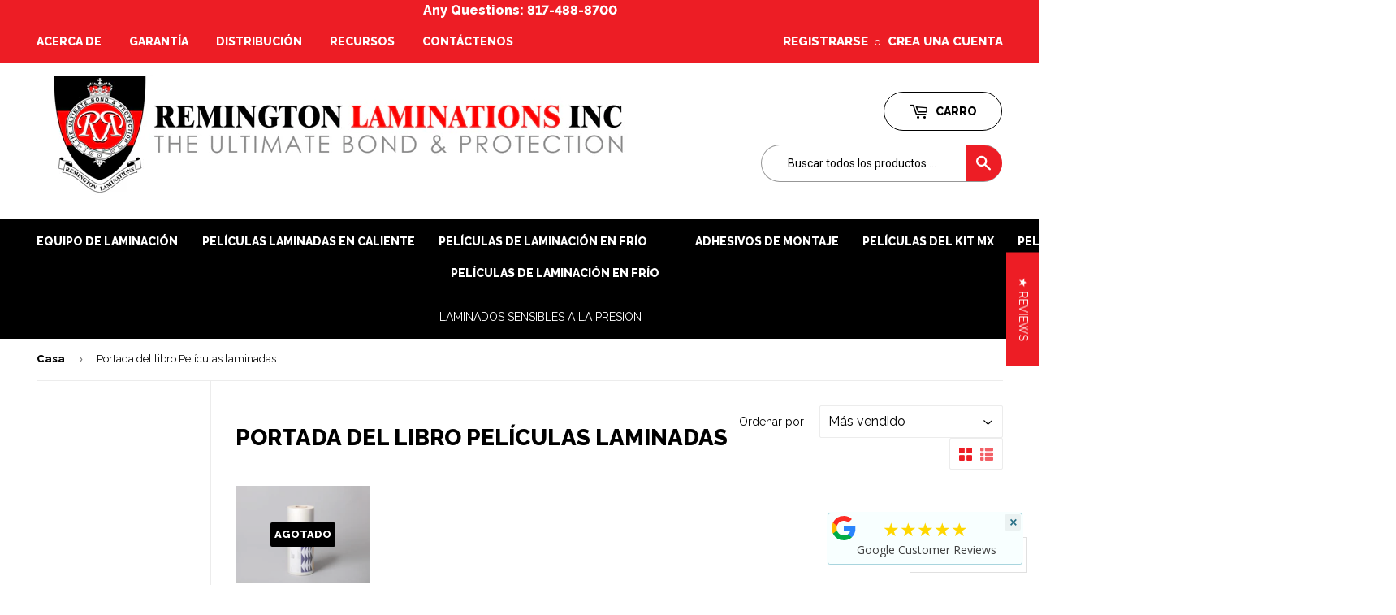

--- FILE ---
content_type: text/html; charset=utf-8
request_url: https://remingtonlaminations.com/es/collections/book-cover-laminating-films
body_size: 39642
content:

<!doctype html>
<!--[if lt IE 7]><html class="no-js lt-ie9 lt-ie8 lt-ie7" lang="en"> <![endif]-->
<!--[if IE 7]><html class="no-js lt-ie9 lt-ie8" lang="en"> <![endif]-->
<!--[if IE 8]><html class="no-js lt-ie9" lang="en"> <![endif]-->
<!--[if IE 9 ]><html class="ie9 no-js"> <![endif]-->
<!--[if (gt IE 9)|!(IE)]><!--> <html class="no-touch no-js"> <!--<![endif]-->
<head>
<meta name="msvalidate.01" content="BBD6E42DA56C5FE7FA7B3B66C0A410DB" />
  
  
  
  
  <!-- Basic page needs ================================================== -->
  <meta charset="utf-8">
  <meta http-equiv="X-UA-Compatible" content="IE=edge,chrome=1">

  

  <!-- Title and description ================================================== -->
  <title>
  Portada del libro Películas laminadas &ndash; Remington Laminations
  </title>


  

  <!-- Product meta ================================================== -->
  
<meta property="og:site_name" content="Remington Laminations">
<meta property="og:url" content="https://remingtonlaminations.com/es/collections/book-cover-laminating-films">
<meta property="og:title" content="Portada del libro Películas laminadas">
<meta property="og:type" content="website">
<meta property="og:description" content="Nuestros productos incluyen películas laminadas de tacto suave, adhesivos de montaje, películas laminadas, máquinas laminadoras, laminado de borrado en seco, laminado de unión extrema, películas frías">



  <meta name="twitter:site" content="@RemingtonLamina">


  <meta name="twitter:card" content="summary">

<meta name="twitter:title" content="Portada del libro Películas laminadas">
<meta name="twitter:description" content="Nuestros productos incluyen películas laminadas de tacto suave, adhesivos de montaje, películas laminadas, máquinas laminadoras, laminado de borrado en seco, laminado de unión extrema, películas frías">


  <!-- Helpers ================================================== -->
  <link rel="canonical" href="https://remingtonlaminations.com/es/collections/book-cover-laminating-films">
  <meta name="viewport" content="width=device-width,initial-scale=1">

  <!-- CSS ================================================== -->
  <link href="//remingtonlaminations.com/cdn/shop/t/2/assets/theme.scss.css?v=155244397176874954601712866609" rel="stylesheet" type="text/css" media="all" />
  <link href="//remingtonlaminations.com/cdn/shop/t/2/assets/custom.scss.css?v=30031289876186206541497021335" rel="stylesheet" type="text/css" media="all" />
  
  
  
  <link href="//fonts.googleapis.com/css?family=Raleway:600,800" rel="stylesheet" type="text/css" media="all" />


  
    
    
    <link href="//fonts.googleapis.com/css?family=Roboto:400" rel="stylesheet" type="text/css" media="all" />
  


  



  <!-- Header hook for plugins ================================================== -->
  <script>window.performance && window.performance.mark && window.performance.mark('shopify.content_for_header.start');</script><meta name="google-site-verification" content="Nfzc0S6IscW801fVMtnSRzlCSuQEV-Csa96ZwcqrXnU">
<meta name="facebook-domain-verification" content="ypik1sr0a1pl851rnwgbwiemq4glqe">
<meta id="shopify-digital-wallet" name="shopify-digital-wallet" content="/18288423/digital_wallets/dialog">
<meta name="shopify-checkout-api-token" content="352fa5a0db5d8dbd9c24444c5e9e89ec">
<meta id="in-context-paypal-metadata" data-shop-id="18288423" data-venmo-supported="true" data-environment="production" data-locale="es_ES" data-paypal-v4="true" data-currency="USD">
<link rel="alternate" type="application/atom+xml" title="Feed" href="/es/collections/book-cover-laminating-films.atom" />
<link rel="alternate" hreflang="x-default" href="https://remingtonlaminations.com/collections/book-cover-laminating-films">
<link rel="alternate" hreflang="en" href="https://remingtonlaminations.com/collections/book-cover-laminating-films">
<link rel="alternate" hreflang="es" href="https://remingtonlaminations.com/es/collections/book-cover-laminating-films">
<link rel="alternate" type="application/json+oembed" href="https://remingtonlaminations.com/es/collections/book-cover-laminating-films.oembed">
<script async="async" src="/checkouts/internal/preloads.js?locale=es-US"></script>
<link rel="preconnect" href="https://shop.app" crossorigin="anonymous">
<script async="async" src="https://shop.app/checkouts/internal/preloads.js?locale=es-US&shop_id=18288423" crossorigin="anonymous"></script>
<script id="apple-pay-shop-capabilities" type="application/json">{"shopId":18288423,"countryCode":"US","currencyCode":"USD","merchantCapabilities":["supports3DS"],"merchantId":"gid:\/\/shopify\/Shop\/18288423","merchantName":"Remington Laminations","requiredBillingContactFields":["postalAddress","email","phone"],"requiredShippingContactFields":["postalAddress","email","phone"],"shippingType":"shipping","supportedNetworks":["visa","masterCard","amex","discover","elo","jcb"],"total":{"type":"pending","label":"Remington Laminations","amount":"1.00"},"shopifyPaymentsEnabled":true,"supportsSubscriptions":true}</script>
<script id="shopify-features" type="application/json">{"accessToken":"352fa5a0db5d8dbd9c24444c5e9e89ec","betas":["rich-media-storefront-analytics"],"domain":"remingtonlaminations.com","predictiveSearch":true,"shopId":18288423,"locale":"es"}</script>
<script>var Shopify = Shopify || {};
Shopify.shop = "remingtonlaminations.myshopify.com";
Shopify.locale = "es";
Shopify.currency = {"active":"USD","rate":"1.0"};
Shopify.country = "US";
Shopify.theme = {"name":"Supply","id":163376899,"schema_name":"Supply","schema_version":"2.0.4","theme_store_id":679,"role":"main"};
Shopify.theme.handle = "null";
Shopify.theme.style = {"id":null,"handle":null};
Shopify.cdnHost = "remingtonlaminations.com/cdn";
Shopify.routes = Shopify.routes || {};
Shopify.routes.root = "/es/";</script>
<script type="module">!function(o){(o.Shopify=o.Shopify||{}).modules=!0}(window);</script>
<script>!function(o){function n(){var o=[];function n(){o.push(Array.prototype.slice.apply(arguments))}return n.q=o,n}var t=o.Shopify=o.Shopify||{};t.loadFeatures=n(),t.autoloadFeatures=n()}(window);</script>
<script>
  window.ShopifyPay = window.ShopifyPay || {};
  window.ShopifyPay.apiHost = "shop.app\/pay";
  window.ShopifyPay.redirectState = null;
</script>
<script id="shop-js-analytics" type="application/json">{"pageType":"collection"}</script>
<script defer="defer" async type="module" src="//remingtonlaminations.com/cdn/shopifycloud/shop-js/modules/v2/client.init-shop-cart-sync_-aut3ZVe.es.esm.js"></script>
<script defer="defer" async type="module" src="//remingtonlaminations.com/cdn/shopifycloud/shop-js/modules/v2/chunk.common_jR-HGkUL.esm.js"></script>
<script type="module">
  await import("//remingtonlaminations.com/cdn/shopifycloud/shop-js/modules/v2/client.init-shop-cart-sync_-aut3ZVe.es.esm.js");
await import("//remingtonlaminations.com/cdn/shopifycloud/shop-js/modules/v2/chunk.common_jR-HGkUL.esm.js");

  window.Shopify.SignInWithShop?.initShopCartSync?.({"fedCMEnabled":true,"windoidEnabled":true});

</script>
<script>
  window.Shopify = window.Shopify || {};
  if (!window.Shopify.featureAssets) window.Shopify.featureAssets = {};
  window.Shopify.featureAssets['shop-js'] = {"shop-cart-sync":["modules/v2/client.shop-cart-sync_BAYdngfT.es.esm.js","modules/v2/chunk.common_jR-HGkUL.esm.js"],"init-fed-cm":["modules/v2/client.init-fed-cm_C1KIrACA.es.esm.js","modules/v2/chunk.common_jR-HGkUL.esm.js"],"shop-button":["modules/v2/client.shop-button_nPJqyawu.es.esm.js","modules/v2/chunk.common_jR-HGkUL.esm.js"],"init-windoid":["modules/v2/client.init-windoid_BBN3UDv3.es.esm.js","modules/v2/chunk.common_jR-HGkUL.esm.js"],"shop-cash-offers":["modules/v2/client.shop-cash-offers_DHr6BHOX.es.esm.js","modules/v2/chunk.common_jR-HGkUL.esm.js","modules/v2/chunk.modal_K_-4b6jm.esm.js"],"shop-toast-manager":["modules/v2/client.shop-toast-manager_DsmMrndK.es.esm.js","modules/v2/chunk.common_jR-HGkUL.esm.js"],"init-shop-email-lookup-coordinator":["modules/v2/client.init-shop-email-lookup-coordinator_CqHiorcR.es.esm.js","modules/v2/chunk.common_jR-HGkUL.esm.js"],"pay-button":["modules/v2/client.pay-button_CyYMAtLe.es.esm.js","modules/v2/chunk.common_jR-HGkUL.esm.js"],"avatar":["modules/v2/client.avatar_BTnouDA3.es.esm.js"],"init-shop-cart-sync":["modules/v2/client.init-shop-cart-sync_-aut3ZVe.es.esm.js","modules/v2/chunk.common_jR-HGkUL.esm.js"],"shop-login-button":["modules/v2/client.shop-login-button_CkV-3QmP.es.esm.js","modules/v2/chunk.common_jR-HGkUL.esm.js","modules/v2/chunk.modal_K_-4b6jm.esm.js"],"init-customer-accounts-sign-up":["modules/v2/client.init-customer-accounts-sign-up_OVpxiKuf.es.esm.js","modules/v2/client.shop-login-button_CkV-3QmP.es.esm.js","modules/v2/chunk.common_jR-HGkUL.esm.js","modules/v2/chunk.modal_K_-4b6jm.esm.js"],"init-shop-for-new-customer-accounts":["modules/v2/client.init-shop-for-new-customer-accounts_B3-6tUHj.es.esm.js","modules/v2/client.shop-login-button_CkV-3QmP.es.esm.js","modules/v2/chunk.common_jR-HGkUL.esm.js","modules/v2/chunk.modal_K_-4b6jm.esm.js"],"init-customer-accounts":["modules/v2/client.init-customer-accounts_DAvreLqn.es.esm.js","modules/v2/client.shop-login-button_CkV-3QmP.es.esm.js","modules/v2/chunk.common_jR-HGkUL.esm.js","modules/v2/chunk.modal_K_-4b6jm.esm.js"],"shop-follow-button":["modules/v2/client.shop-follow-button_D-yP9CCa.es.esm.js","modules/v2/chunk.common_jR-HGkUL.esm.js","modules/v2/chunk.modal_K_-4b6jm.esm.js"],"lead-capture":["modules/v2/client.lead-capture_cgi9rykO.es.esm.js","modules/v2/chunk.common_jR-HGkUL.esm.js","modules/v2/chunk.modal_K_-4b6jm.esm.js"],"checkout-modal":["modules/v2/client.checkout-modal_CNOx8cMi.es.esm.js","modules/v2/chunk.common_jR-HGkUL.esm.js","modules/v2/chunk.modal_K_-4b6jm.esm.js"],"shop-login":["modules/v2/client.shop-login_B0Pz78O1.es.esm.js","modules/v2/chunk.common_jR-HGkUL.esm.js","modules/v2/chunk.modal_K_-4b6jm.esm.js"],"payment-terms":["modules/v2/client.payment-terms_DHTqhmPP.es.esm.js","modules/v2/chunk.common_jR-HGkUL.esm.js","modules/v2/chunk.modal_K_-4b6jm.esm.js"]};
</script>
<script>(function() {
  var isLoaded = false;
  function asyncLoad() {
    if (isLoaded) return;
    isLoaded = true;
    var urls = ["\/\/cdn.shopify.com\/proxy\/72d3c272323683d1ccafd53e8ce61a435c19298c7a3993493ad58222d8d63fee\/bingshoppingtool-t2app-prod.trafficmanager.net\/uet\/tracking_script?shop=remingtonlaminations.myshopify.com\u0026sp-cache-control=cHVibGljLCBtYXgtYWdlPTkwMA","https:\/\/d1o5e9vlirdalo.cloudfront.net\/vfLoader.js?pk=remingtonlaminationsincorporated\u0026e=prod\u0026shop=remingtonlaminations.myshopify.com","https:\/\/meggnotec.ams3.digitaloceanspaces.com\/sfy\/assets\/eInykqJupEicmzF\/js\/widget.js?shop=remingtonlaminations.myshopify.com"];
    for (var i = 0; i < urls.length; i++) {
      var s = document.createElement('script');
      s.type = 'text/javascript';
      s.async = true;
      s.src = urls[i];
      var x = document.getElementsByTagName('script')[0];
      x.parentNode.insertBefore(s, x);
    }
  };
  if(window.attachEvent) {
    window.attachEvent('onload', asyncLoad);
  } else {
    window.addEventListener('load', asyncLoad, false);
  }
})();</script>
<script id="__st">var __st={"a":18288423,"offset":-21600,"reqid":"9983f36b-1f4b-4cf6-8b91-6c009fa871eb-1768989825","pageurl":"remingtonlaminations.com\/es\/collections\/book-cover-laminating-films","u":"ee08c472c431","p":"collection","rtyp":"collection","rid":374003651};</script>
<script>window.ShopifyPaypalV4VisibilityTracking = true;</script>
<script id="captcha-bootstrap">!function(){'use strict';const t='contact',e='account',n='new_comment',o=[[t,t],['blogs',n],['comments',n],[t,'customer']],c=[[e,'customer_login'],[e,'guest_login'],[e,'recover_customer_password'],[e,'create_customer']],r=t=>t.map((([t,e])=>`form[action*='/${t}']:not([data-nocaptcha='true']) input[name='form_type'][value='${e}']`)).join(','),a=t=>()=>t?[...document.querySelectorAll(t)].map((t=>t.form)):[];function s(){const t=[...o],e=r(t);return a(e)}const i='password',u='form_key',d=['recaptcha-v3-token','g-recaptcha-response','h-captcha-response',i],f=()=>{try{return window.sessionStorage}catch{return}},m='__shopify_v',_=t=>t.elements[u];function p(t,e,n=!1){try{const o=window.sessionStorage,c=JSON.parse(o.getItem(e)),{data:r}=function(t){const{data:e,action:n}=t;return t[m]||n?{data:e,action:n}:{data:t,action:n}}(c);for(const[e,n]of Object.entries(r))t.elements[e]&&(t.elements[e].value=n);n&&o.removeItem(e)}catch(o){console.error('form repopulation failed',{error:o})}}const l='form_type',E='cptcha';function T(t){t.dataset[E]=!0}const w=window,h=w.document,L='Shopify',v='ce_forms',y='captcha';let A=!1;((t,e)=>{const n=(g='f06e6c50-85a8-45c8-87d0-21a2b65856fe',I='https://cdn.shopify.com/shopifycloud/storefront-forms-hcaptcha/ce_storefront_forms_captcha_hcaptcha.v1.5.2.iife.js',D={infoText:'Protegido por hCaptcha',privacyText:'Privacidad',termsText:'Términos'},(t,e,n)=>{const o=w[L][v],c=o.bindForm;if(c)return c(t,g,e,D).then(n);var r;o.q.push([[t,g,e,D],n]),r=I,A||(h.body.append(Object.assign(h.createElement('script'),{id:'captcha-provider',async:!0,src:r})),A=!0)});var g,I,D;w[L]=w[L]||{},w[L][v]=w[L][v]||{},w[L][v].q=[],w[L][y]=w[L][y]||{},w[L][y].protect=function(t,e){n(t,void 0,e),T(t)},Object.freeze(w[L][y]),function(t,e,n,w,h,L){const[v,y,A,g]=function(t,e,n){const i=e?o:[],u=t?c:[],d=[...i,...u],f=r(d),m=r(i),_=r(d.filter((([t,e])=>n.includes(e))));return[a(f),a(m),a(_),s()]}(w,h,L),I=t=>{const e=t.target;return e instanceof HTMLFormElement?e:e&&e.form},D=t=>v().includes(t);t.addEventListener('submit',(t=>{const e=I(t);if(!e)return;const n=D(e)&&!e.dataset.hcaptchaBound&&!e.dataset.recaptchaBound,o=_(e),c=g().includes(e)&&(!o||!o.value);(n||c)&&t.preventDefault(),c&&!n&&(function(t){try{if(!f())return;!function(t){const e=f();if(!e)return;const n=_(t);if(!n)return;const o=n.value;o&&e.removeItem(o)}(t);const e=Array.from(Array(32),(()=>Math.random().toString(36)[2])).join('');!function(t,e){_(t)||t.append(Object.assign(document.createElement('input'),{type:'hidden',name:u})),t.elements[u].value=e}(t,e),function(t,e){const n=f();if(!n)return;const o=[...t.querySelectorAll(`input[type='${i}']`)].map((({name:t})=>t)),c=[...d,...o],r={};for(const[a,s]of new FormData(t).entries())c.includes(a)||(r[a]=s);n.setItem(e,JSON.stringify({[m]:1,action:t.action,data:r}))}(t,e)}catch(e){console.error('failed to persist form',e)}}(e),e.submit())}));const S=(t,e)=>{t&&!t.dataset[E]&&(n(t,e.some((e=>e===t))),T(t))};for(const o of['focusin','change'])t.addEventListener(o,(t=>{const e=I(t);D(e)&&S(e,y())}));const B=e.get('form_key'),M=e.get(l),P=B&&M;t.addEventListener('DOMContentLoaded',(()=>{const t=y();if(P)for(const e of t)e.elements[l].value===M&&p(e,B);[...new Set([...A(),...v().filter((t=>'true'===t.dataset.shopifyCaptcha))])].forEach((e=>S(e,t)))}))}(h,new URLSearchParams(w.location.search),n,t,e,['guest_login'])})(!0,!0)}();</script>
<script integrity="sha256-4kQ18oKyAcykRKYeNunJcIwy7WH5gtpwJnB7kiuLZ1E=" data-source-attribution="shopify.loadfeatures" defer="defer" src="//remingtonlaminations.com/cdn/shopifycloud/storefront/assets/storefront/load_feature-a0a9edcb.js" crossorigin="anonymous"></script>
<script crossorigin="anonymous" defer="defer" src="//remingtonlaminations.com/cdn/shopifycloud/storefront/assets/shopify_pay/storefront-65b4c6d7.js?v=20250812"></script>
<script data-source-attribution="shopify.dynamic_checkout.dynamic.init">var Shopify=Shopify||{};Shopify.PaymentButton=Shopify.PaymentButton||{isStorefrontPortableWallets:!0,init:function(){window.Shopify.PaymentButton.init=function(){};var t=document.createElement("script");t.src="https://remingtonlaminations.com/cdn/shopifycloud/portable-wallets/latest/portable-wallets.es.js",t.type="module",document.head.appendChild(t)}};
</script>
<script data-source-attribution="shopify.dynamic_checkout.buyer_consent">
  function portableWalletsHideBuyerConsent(e){var t=document.getElementById("shopify-buyer-consent"),n=document.getElementById("shopify-subscription-policy-button");t&&n&&(t.classList.add("hidden"),t.setAttribute("aria-hidden","true"),n.removeEventListener("click",e))}function portableWalletsShowBuyerConsent(e){var t=document.getElementById("shopify-buyer-consent"),n=document.getElementById("shopify-subscription-policy-button");t&&n&&(t.classList.remove("hidden"),t.removeAttribute("aria-hidden"),n.addEventListener("click",e))}window.Shopify?.PaymentButton&&(window.Shopify.PaymentButton.hideBuyerConsent=portableWalletsHideBuyerConsent,window.Shopify.PaymentButton.showBuyerConsent=portableWalletsShowBuyerConsent);
</script>
<script data-source-attribution="shopify.dynamic_checkout.cart.bootstrap">document.addEventListener("DOMContentLoaded",(function(){function t(){return document.querySelector("shopify-accelerated-checkout-cart, shopify-accelerated-checkout")}if(t())Shopify.PaymentButton.init();else{new MutationObserver((function(e,n){t()&&(Shopify.PaymentButton.init(),n.disconnect())})).observe(document.body,{childList:!0,subtree:!0})}}));
</script>
<link id="shopify-accelerated-checkout-styles" rel="stylesheet" media="screen" href="https://remingtonlaminations.com/cdn/shopifycloud/portable-wallets/latest/accelerated-checkout-backwards-compat.css" crossorigin="anonymous">
<style id="shopify-accelerated-checkout-cart">
        #shopify-buyer-consent {
  margin-top: 1em;
  display: inline-block;
  width: 100%;
}

#shopify-buyer-consent.hidden {
  display: none;
}

#shopify-subscription-policy-button {
  background: none;
  border: none;
  padding: 0;
  text-decoration: underline;
  font-size: inherit;
  cursor: pointer;
}

#shopify-subscription-policy-button::before {
  box-shadow: none;
}

      </style>

<script>window.performance && window.performance.mark && window.performance.mark('shopify.content_for_header.end');</script>

  

<!--[if lt IE 9]>
<script src="//cdnjs.cloudflare.com/ajax/libs/html5shiv/3.7.2/html5shiv.min.js" type="text/javascript"></script>
<script src="//remingtonlaminations.com/cdn/shop/t/2/assets/respond.min.js?v=1730" type="text/javascript"></script>
<link href="//remingtonlaminations.com/cdn/shop/t/2/assets/respond-proxy.html" id="respond-proxy" rel="respond-proxy" />
<link href="//remingtonlaminations.com/search?q=2944fb996761ffddd51aa62460e5b85c" id="respond-redirect" rel="respond-redirect" />
<script src="//remingtonlaminations.com/search?q=2944fb996761ffddd51aa62460e5b85c" type="text/javascript"></script>
<![endif]-->
<!--[if (lte IE 9) ]><script src="//remingtonlaminations.com/cdn/shop/t/2/assets/match-media.min.js?v=1730" type="text/javascript"></script><![endif]-->


  
  

  <script src="//ajax.googleapis.com/ajax/libs/jquery/1.11.0/jquery.min.js" type="text/javascript"></script>


  <!--[if (gt IE 9)|!(IE)]><!--><script src="//remingtonlaminations.com/cdn/shop/t/2/assets/vendor.js?v=77006336269012142731490298771" defer="defer"></script><!--<![endif]-->
  <!--[if lte IE 9]><script src="//remingtonlaminations.com/cdn/shop/t/2/assets/vendor.js?v=77006336269012142731490298771"></script><![endif]-->

  <!--[if (gt IE 9)|!(IE)]><!--><script src="//remingtonlaminations.com/cdn/shop/t/2/assets/theme.js?v=148225035957536518561499111509" defer="defer"></script><!--<![endif]-->
  <!--[if lte IE 9]><script src="//remingtonlaminations.com/cdn/shop/t/2/assets/theme.js?v=148225035957536518561499111509"></script><![endif]-->

  <link href="https://fonts.googleapis.com/css?family=Raleway" rel="stylesheet">
































<!-- BeginConsistentCartAddon -->  <script>    Shopify.customer_logged_in = false ;  Shopify.customer_email = "" ;  Shopify.log_uuids = true;    </script>  <!-- EndConsistentCartAddon -->
<!-- BEGIN app block: shopify://apps/judge-me-reviews/blocks/judgeme_core/61ccd3b1-a9f2-4160-9fe9-4fec8413e5d8 --><!-- Start of Judge.me Core -->






<link rel="dns-prefetch" href="https://cdnwidget.judge.me">
<link rel="dns-prefetch" href="https://cdn.judge.me">
<link rel="dns-prefetch" href="https://cdn1.judge.me">
<link rel="dns-prefetch" href="https://api.judge.me">

<script data-cfasync='false' class='jdgm-settings-script'>window.jdgmSettings={"pagination":5,"disable_web_reviews":false,"badge_no_review_text":"No reviews","badge_n_reviews_text":"{{ n }} review/reviews","hide_badge_preview_if_no_reviews":false,"badge_hide_text":false,"enforce_center_preview_badge":false,"widget_title":"Customer Reviews","widget_open_form_text":"Write a review","widget_close_form_text":"Cancel review","widget_refresh_page_text":"Refresh page","widget_summary_text":"Based on {{ number_of_reviews }} review/reviews","widget_no_review_text":"Be the first to write a review","widget_name_field_text":"Display name","widget_verified_name_field_text":"Verified Name (public)","widget_name_placeholder_text":"Display name","widget_required_field_error_text":"This field is required.","widget_email_field_text":"Email address","widget_verified_email_field_text":"Verified Email (private, can not be edited)","widget_email_placeholder_text":"Your email address","widget_email_field_error_text":"Please enter a valid email address.","widget_rating_field_text":"Rating","widget_review_title_field_text":"Review Title","widget_review_title_placeholder_text":"Give your review a title","widget_review_body_field_text":"Review content","widget_review_body_placeholder_text":"Start writing here...","widget_pictures_field_text":"Picture/Video (optional)","widget_submit_review_text":"Submit Review","widget_submit_verified_review_text":"Submit Verified Review","widget_submit_success_msg_with_auto_publish":"Thank you! Please refresh the page in a few moments to see your review. You can remove or edit your review by logging into \u003ca href='https://judge.me/login' target='_blank' rel='nofollow noopener'\u003eJudge.me\u003c/a\u003e","widget_submit_success_msg_no_auto_publish":"Thank you! Your review will be published as soon as it is approved by the shop admin. You can remove or edit your review by logging into \u003ca href='https://judge.me/login' target='_blank' rel='nofollow noopener'\u003eJudge.me\u003c/a\u003e","widget_show_default_reviews_out_of_total_text":"Showing {{ n_reviews_shown }} out of {{ n_reviews }} reviews.","widget_show_all_link_text":"Show all","widget_show_less_link_text":"Show less","widget_author_said_text":"{{ reviewer_name }} said:","widget_days_text":"{{ n }} days ago","widget_weeks_text":"{{ n }} week/weeks ago","widget_months_text":"{{ n }} month/months ago","widget_years_text":"{{ n }} year/years ago","widget_yesterday_text":"Yesterday","widget_today_text":"Today","widget_replied_text":"\u003e\u003e {{ shop_name }} replied:","widget_read_more_text":"Read more","widget_reviewer_name_as_initial":"","widget_rating_filter_color":"#fbcd0a","widget_rating_filter_see_all_text":"See all reviews","widget_sorting_most_recent_text":"Most Recent","widget_sorting_highest_rating_text":"Highest Rating","widget_sorting_lowest_rating_text":"Lowest Rating","widget_sorting_with_pictures_text":"Only Pictures","widget_sorting_most_helpful_text":"Most Helpful","widget_open_question_form_text":"Ask a question","widget_reviews_subtab_text":"Reviews","widget_questions_subtab_text":"Questions","widget_question_label_text":"Question","widget_answer_label_text":"Answer","widget_question_placeholder_text":"Write your question here","widget_submit_question_text":"Submit Question","widget_question_submit_success_text":"Thank you for your question! We will notify you once it gets answered.","verified_badge_text":"Verified","verified_badge_bg_color":"","verified_badge_text_color":"","verified_badge_placement":"left-of-reviewer-name","widget_review_max_height":"","widget_hide_border":false,"widget_social_share":true,"widget_thumb":false,"widget_review_location_show":false,"widget_location_format":"state_only","all_reviews_include_out_of_store_products":true,"all_reviews_out_of_store_text":"(out of store)","all_reviews_pagination":100,"all_reviews_product_name_prefix_text":"about","enable_review_pictures":true,"enable_question_anwser":false,"widget_theme":"default","review_date_format":"mm/dd/yyyy","default_sort_method":"most-recent","widget_product_reviews_subtab_text":"Product Reviews","widget_shop_reviews_subtab_text":"Shop Reviews","widget_other_products_reviews_text":"Reviews for other products","widget_store_reviews_subtab_text":"Store reviews","widget_no_store_reviews_text":"This store hasn't received any reviews yet","widget_web_restriction_product_reviews_text":"This product hasn't received any reviews yet","widget_no_items_text":"No items found","widget_show_more_text":"Show more","widget_write_a_store_review_text":"Write a Store Review","widget_other_languages_heading":"Reviews in Other Languages","widget_translate_review_text":"Translate review to {{ language }}","widget_translating_review_text":"Translating...","widget_show_original_translation_text":"Show original ({{ language }})","widget_translate_review_failed_text":"Review couldn't be translated.","widget_translate_review_retry_text":"Retry","widget_translate_review_try_again_later_text":"Try again later","show_product_url_for_grouped_product":false,"widget_sorting_pictures_first_text":"Pictures First","show_pictures_on_all_rev_page_mobile":false,"show_pictures_on_all_rev_page_desktop":false,"floating_tab_hide_mobile_install_preference":false,"floating_tab_button_name":"★ Reviews","floating_tab_title":"Let customers speak for us","floating_tab_button_color":"","floating_tab_button_background_color":"","floating_tab_url":"","floating_tab_url_enabled":false,"floating_tab_tab_style":"text","all_reviews_text_badge_text":"Customers rate us {{ shop.metafields.judgeme.all_reviews_rating | round: 1 }}/5 based on {{ shop.metafields.judgeme.all_reviews_count }} reviews.","all_reviews_text_badge_text_branded_style":"{{ shop.metafields.judgeme.all_reviews_rating | round: 1 }} out of 5 stars based on {{ shop.metafields.judgeme.all_reviews_count }} reviews","is_all_reviews_text_badge_a_link":false,"show_stars_for_all_reviews_text_badge":false,"all_reviews_text_badge_url":"","all_reviews_text_style":"branded","all_reviews_text_color_style":"judgeme_brand_color","all_reviews_text_color":"#108474","all_reviews_text_show_jm_brand":true,"featured_carousel_show_header":true,"featured_carousel_title":"Let customers speak for us","testimonials_carousel_title":"Customers are saying","videos_carousel_title":"Real customer stories","cards_carousel_title":"Customers are saying","featured_carousel_count_text":"from {{ n }} reviews","featured_carousel_add_link_to_all_reviews_page":false,"featured_carousel_url":"","featured_carousel_show_images":true,"featured_carousel_autoslide_interval":5,"featured_carousel_arrows_on_the_sides":false,"featured_carousel_height":250,"featured_carousel_width":80,"featured_carousel_image_size":0,"featured_carousel_image_height":250,"featured_carousel_arrow_color":"#eeeeee","verified_count_badge_style":"branded","verified_count_badge_orientation":"horizontal","verified_count_badge_color_style":"judgeme_brand_color","verified_count_badge_color":"#108474","is_verified_count_badge_a_link":false,"verified_count_badge_url":"","verified_count_badge_show_jm_brand":true,"widget_rating_preset_default":5,"widget_first_sub_tab":"product-reviews","widget_show_histogram":true,"widget_histogram_use_custom_color":false,"widget_pagination_use_custom_color":false,"widget_star_use_custom_color":false,"widget_verified_badge_use_custom_color":false,"widget_write_review_use_custom_color":false,"picture_reminder_submit_button":"Upload Pictures","enable_review_videos":true,"mute_video_by_default":false,"widget_sorting_videos_first_text":"Videos First","widget_review_pending_text":"Pending","featured_carousel_items_for_large_screen":3,"social_share_options_order":"Facebook,Twitter,Pinterest,LinkedIn","remove_microdata_snippet":false,"disable_json_ld":false,"enable_json_ld_products":false,"preview_badge_show_question_text":false,"preview_badge_no_question_text":"No questions","preview_badge_n_question_text":"{{ number_of_questions }} question/questions","qa_badge_show_icon":false,"qa_badge_position":"same-row","remove_judgeme_branding":true,"widget_add_search_bar":false,"widget_search_bar_placeholder":"Search","widget_sorting_verified_only_text":"Verified only","featured_carousel_theme":"default","featured_carousel_show_rating":true,"featured_carousel_show_title":true,"featured_carousel_show_body":true,"featured_carousel_show_date":false,"featured_carousel_show_reviewer":true,"featured_carousel_show_product":false,"featured_carousel_header_background_color":"#108474","featured_carousel_header_text_color":"#ffffff","featured_carousel_name_product_separator":"reviewed","featured_carousel_full_star_background":"#108474","featured_carousel_empty_star_background":"#dadada","featured_carousel_vertical_theme_background":"#f9fafb","featured_carousel_verified_badge_enable":true,"featured_carousel_verified_badge_color":"#108474","featured_carousel_border_style":"round","featured_carousel_review_line_length_limit":3,"featured_carousel_more_reviews_button_text":"Read more reviews","featured_carousel_view_product_button_text":"View product","all_reviews_page_load_reviews_on":"scroll","all_reviews_page_load_more_text":"Load More Reviews","disable_fb_tab_reviews":false,"enable_ajax_cdn_cache":false,"widget_advanced_speed_features":5,"widget_public_name_text":"displayed publicly like","default_reviewer_name":"John Smith","default_reviewer_name_has_non_latin":true,"widget_reviewer_anonymous":"Anonymous","medals_widget_title":"Judge.me Review Medals","medals_widget_background_color":"#f9fafb","medals_widget_position":"footer_all_pages","medals_widget_border_color":"#f9fafb","medals_widget_verified_text_position":"left","medals_widget_use_monochromatic_version":false,"medals_widget_elements_color":"#108474","show_reviewer_avatar":true,"widget_invalid_yt_video_url_error_text":"Not a YouTube video URL","widget_max_length_field_error_text":"Please enter no more than {0} characters.","widget_show_country_flag":false,"widget_show_collected_via_shop_app":true,"widget_verified_by_shop_badge_style":"light","widget_verified_by_shop_text":"Verified by Shop","widget_show_photo_gallery":false,"widget_load_with_code_splitting":true,"widget_ugc_install_preference":false,"widget_ugc_title":"Made by us, Shared by you","widget_ugc_subtitle":"Tag us to see your picture featured in our page","widget_ugc_arrows_color":"#ffffff","widget_ugc_primary_button_text":"Buy Now","widget_ugc_primary_button_background_color":"#108474","widget_ugc_primary_button_text_color":"#ffffff","widget_ugc_primary_button_border_width":"0","widget_ugc_primary_button_border_style":"none","widget_ugc_primary_button_border_color":"#108474","widget_ugc_primary_button_border_radius":"25","widget_ugc_secondary_button_text":"Load More","widget_ugc_secondary_button_background_color":"#ffffff","widget_ugc_secondary_button_text_color":"#108474","widget_ugc_secondary_button_border_width":"2","widget_ugc_secondary_button_border_style":"solid","widget_ugc_secondary_button_border_color":"#108474","widget_ugc_secondary_button_border_radius":"25","widget_ugc_reviews_button_text":"View Reviews","widget_ugc_reviews_button_background_color":"#ffffff","widget_ugc_reviews_button_text_color":"#108474","widget_ugc_reviews_button_border_width":"2","widget_ugc_reviews_button_border_style":"solid","widget_ugc_reviews_button_border_color":"#108474","widget_ugc_reviews_button_border_radius":"25","widget_ugc_reviews_button_link_to":"judgeme-reviews-page","widget_ugc_show_post_date":true,"widget_ugc_max_width":"800","widget_rating_metafield_value_type":true,"widget_primary_color":"#993333","widget_enable_secondary_color":true,"widget_secondary_color":"#F2EDF5","widget_summary_average_rating_text":"{{ average_rating }} out of 5","widget_media_grid_title":"Customer photos \u0026 videos","widget_media_grid_see_more_text":"See more","widget_round_style":false,"widget_show_product_medals":true,"widget_verified_by_judgeme_text":"Verified by Judge.me","widget_show_store_medals":true,"widget_verified_by_judgeme_text_in_store_medals":"Verified by Judge.me","widget_media_field_exceed_quantity_message":"Sorry, we can only accept {{ max_media }} for one review.","widget_media_field_exceed_limit_message":"{{ file_name }} is too large, please select a {{ media_type }} less than {{ size_limit }}MB.","widget_review_submitted_text":"Review Submitted!","widget_question_submitted_text":"Question Submitted!","widget_close_form_text_question":"Cancel","widget_write_your_answer_here_text":"Write your answer here","widget_enabled_branded_link":true,"widget_show_collected_by_judgeme":true,"widget_reviewer_name_color":"","widget_write_review_text_color":"","widget_write_review_bg_color":"","widget_collected_by_judgeme_text":"collected by Judge.me","widget_pagination_type":"standard","widget_load_more_text":"Load More","widget_load_more_color":"#108474","widget_full_review_text":"Full Review","widget_read_more_reviews_text":"Read More Reviews","widget_read_questions_text":"Read Questions","widget_questions_and_answers_text":"Questions \u0026 Answers","widget_verified_by_text":"Verified by","widget_verified_text":"Verified","widget_number_of_reviews_text":"{{ number_of_reviews }} reviews","widget_back_button_text":"Back","widget_next_button_text":"Next","widget_custom_forms_filter_button":"Filters","custom_forms_style":"horizontal","widget_show_review_information":false,"how_reviews_are_collected":"How reviews are collected?","widget_show_review_keywords":true,"widget_gdpr_statement":"How we use your data: We'll only contact you about the review you left, and only if necessary. By submitting your review, you agree to Judge.me's \u003ca href='https://judge.me/terms' target='_blank' rel='nofollow noopener'\u003eterms\u003c/a\u003e, \u003ca href='https://judge.me/privacy' target='_blank' rel='nofollow noopener'\u003eprivacy\u003c/a\u003e and \u003ca href='https://judge.me/content-policy' target='_blank' rel='nofollow noopener'\u003econtent\u003c/a\u003e policies.","widget_multilingual_sorting_enabled":false,"widget_translate_review_content_enabled":false,"widget_translate_review_content_method":"manual","popup_widget_review_selection":"automatically_with_pictures","popup_widget_round_border_style":true,"popup_widget_show_title":true,"popup_widget_show_body":true,"popup_widget_show_reviewer":false,"popup_widget_show_product":true,"popup_widget_show_pictures":true,"popup_widget_use_review_picture":true,"popup_widget_show_on_home_page":true,"popup_widget_show_on_product_page":true,"popup_widget_show_on_collection_page":true,"popup_widget_show_on_cart_page":true,"popup_widget_position":"bottom_left","popup_widget_first_review_delay":5,"popup_widget_duration":5,"popup_widget_interval":5,"popup_widget_review_count":5,"popup_widget_hide_on_mobile":true,"review_snippet_widget_round_border_style":true,"review_snippet_widget_card_color":"#FFFFFF","review_snippet_widget_slider_arrows_background_color":"#FFFFFF","review_snippet_widget_slider_arrows_color":"#000000","review_snippet_widget_star_color":"#108474","show_product_variant":false,"all_reviews_product_variant_label_text":"Variant: ","widget_show_verified_branding":false,"widget_ai_summary_title":"Customers say","widget_ai_summary_disclaimer":"AI-powered review summary based on recent customer reviews","widget_show_ai_summary":false,"widget_show_ai_summary_bg":false,"widget_show_review_title_input":true,"redirect_reviewers_invited_via_email":"external_form","request_store_review_after_product_review":false,"request_review_other_products_in_order":false,"review_form_color_scheme":"default","review_form_corner_style":"square","review_form_star_color":{},"review_form_text_color":"#333333","review_form_background_color":"#ffffff","review_form_field_background_color":"#fafafa","review_form_button_color":{},"review_form_button_text_color":"#ffffff","review_form_modal_overlay_color":"#000000","review_content_screen_title_text":"How would you rate this product?","review_content_introduction_text":"We would love it if you would share a bit about your experience.","store_review_form_title_text":"How would you rate this store?","store_review_form_introduction_text":"We would love it if you would share a bit about your experience.","show_review_guidance_text":true,"one_star_review_guidance_text":"Poor","five_star_review_guidance_text":"Great","customer_information_screen_title_text":"About you","customer_information_introduction_text":"Please tell us more about you.","custom_questions_screen_title_text":"Your experience in more detail","custom_questions_introduction_text":"Here are a few questions to help us understand more about your experience.","review_submitted_screen_title_text":"Thanks for your review!","review_submitted_screen_thank_you_text":"We are processing it and it will appear on the store soon.","review_submitted_screen_email_verification_text":"Please confirm your email by clicking the link we just sent you. This helps us keep reviews authentic.","review_submitted_request_store_review_text":"Would you like to share your experience of shopping with us?","review_submitted_review_other_products_text":"Would you like to review these products?","store_review_screen_title_text":"Would you like to share your experience of shopping with us?","store_review_introduction_text":"We value your feedback and use it to improve. Please share any thoughts or suggestions you have.","reviewer_media_screen_title_picture_text":"Share a picture","reviewer_media_introduction_picture_text":"Upload a photo to support your review.","reviewer_media_screen_title_video_text":"Share a video","reviewer_media_introduction_video_text":"Upload a video to support your review.","reviewer_media_screen_title_picture_or_video_text":"Share a picture or video","reviewer_media_introduction_picture_or_video_text":"Upload a photo or video to support your review.","reviewer_media_youtube_url_text":"Paste your Youtube URL here","advanced_settings_next_step_button_text":"Next","advanced_settings_close_review_button_text":"Close","modal_write_review_flow":false,"write_review_flow_required_text":"Required","write_review_flow_privacy_message_text":"We respect your privacy.","write_review_flow_anonymous_text":"Post review as anonymous","write_review_flow_visibility_text":"This won't be visible to other customers.","write_review_flow_multiple_selection_help_text":"Select as many as you like","write_review_flow_single_selection_help_text":"Select one option","write_review_flow_required_field_error_text":"This field is required","write_review_flow_invalid_email_error_text":"Please enter a valid email address","write_review_flow_max_length_error_text":"Max. {{ max_length }} characters.","write_review_flow_media_upload_text":"\u003cb\u003eClick to upload\u003c/b\u003e or drag and drop","write_review_flow_gdpr_statement":"We'll only contact you about your review if necessary. By submitting your review, you agree to our \u003ca href='https://judge.me/terms' target='_blank' rel='nofollow noopener'\u003eterms and conditions\u003c/a\u003e and \u003ca href='https://judge.me/privacy' target='_blank' rel='nofollow noopener'\u003eprivacy policy\u003c/a\u003e.","rating_only_reviews_enabled":false,"show_negative_reviews_help_screen":false,"new_review_flow_help_screen_rating_threshold":3,"negative_review_resolution_screen_title_text":"Tell us more","negative_review_resolution_text":"Your experience matters to us. If there were issues with your purchase, we're here to help. Feel free to reach out to us, we'd love the opportunity to make things right.","negative_review_resolution_button_text":"Contact us","negative_review_resolution_proceed_with_review_text":"Leave a review","negative_review_resolution_subject":"Issue with purchase from {{ shop_name }}.{{ order_name }}","preview_badge_collection_page_install_status":false,"widget_review_custom_css":"","preview_badge_custom_css":"","preview_badge_stars_count":"5-stars","featured_carousel_custom_css":"","floating_tab_custom_css":"","all_reviews_widget_custom_css":"","medals_widget_custom_css":"","verified_badge_custom_css":"","all_reviews_text_custom_css":"","transparency_badges_collected_via_store_invite":false,"transparency_badges_from_another_provider":false,"transparency_badges_collected_from_store_visitor":false,"transparency_badges_collected_by_verified_review_provider":false,"transparency_badges_earned_reward":false,"transparency_badges_collected_via_store_invite_text":"Review collected via store invitation","transparency_badges_from_another_provider_text":"Review collected from another provider","transparency_badges_collected_from_store_visitor_text":"Review collected from a store visitor","transparency_badges_written_in_google_text":"Review written in Google","transparency_badges_written_in_etsy_text":"Review written in Etsy","transparency_badges_written_in_shop_app_text":"Review written in Shop App","transparency_badges_earned_reward_text":"Review earned a reward for future purchase","product_review_widget_per_page":10,"widget_store_review_label_text":"Review about the store","checkout_comment_extension_title_on_product_page":"Customer Comments","checkout_comment_extension_num_latest_comment_show":5,"checkout_comment_extension_format":"name_and_timestamp","checkout_comment_customer_name":"last_initial","checkout_comment_comment_notification":true,"preview_badge_collection_page_install_preference":false,"preview_badge_home_page_install_preference":false,"preview_badge_product_page_install_preference":false,"review_widget_install_preference":"","review_carousel_install_preference":false,"floating_reviews_tab_install_preference":"none","verified_reviews_count_badge_install_preference":false,"all_reviews_text_install_preference":false,"review_widget_best_location":false,"judgeme_medals_install_preference":false,"review_widget_revamp_enabled":false,"review_widget_qna_enabled":false,"review_widget_header_theme":"minimal","review_widget_widget_title_enabled":true,"review_widget_header_text_size":"medium","review_widget_header_text_weight":"regular","review_widget_average_rating_style":"compact","review_widget_bar_chart_enabled":true,"review_widget_bar_chart_type":"numbers","review_widget_bar_chart_style":"standard","review_widget_expanded_media_gallery_enabled":false,"review_widget_reviews_section_theme":"standard","review_widget_image_style":"thumbnails","review_widget_review_image_ratio":"square","review_widget_stars_size":"medium","review_widget_verified_badge":"standard_text","review_widget_review_title_text_size":"medium","review_widget_review_text_size":"medium","review_widget_review_text_length":"medium","review_widget_number_of_columns_desktop":3,"review_widget_carousel_transition_speed":5,"review_widget_custom_questions_answers_display":"always","review_widget_button_text_color":"#FFFFFF","review_widget_text_color":"#000000","review_widget_lighter_text_color":"#7B7B7B","review_widget_corner_styling":"soft","review_widget_review_word_singular":"review","review_widget_review_word_plural":"reviews","review_widget_voting_label":"Helpful?","review_widget_shop_reply_label":"Reply from {{ shop_name }}:","review_widget_filters_title":"Filters","qna_widget_question_word_singular":"Question","qna_widget_question_word_plural":"Questions","qna_widget_answer_reply_label":"Answer from {{ answerer_name }}:","qna_content_screen_title_text":"Ask a question about this product","qna_widget_question_required_field_error_text":"Please enter your question.","qna_widget_flow_gdpr_statement":"We'll only contact you about your question if necessary. By submitting your question, you agree to our \u003ca href='https://judge.me/terms' target='_blank' rel='nofollow noopener'\u003eterms and conditions\u003c/a\u003e and \u003ca href='https://judge.me/privacy' target='_blank' rel='nofollow noopener'\u003eprivacy policy\u003c/a\u003e.","qna_widget_question_submitted_text":"Thanks for your question!","qna_widget_close_form_text_question":"Close","qna_widget_question_submit_success_text":"We’ll notify you by email when your question is answered.","all_reviews_widget_v2025_enabled":false,"all_reviews_widget_v2025_header_theme":"default","all_reviews_widget_v2025_widget_title_enabled":true,"all_reviews_widget_v2025_header_text_size":"medium","all_reviews_widget_v2025_header_text_weight":"regular","all_reviews_widget_v2025_average_rating_style":"compact","all_reviews_widget_v2025_bar_chart_enabled":true,"all_reviews_widget_v2025_bar_chart_type":"numbers","all_reviews_widget_v2025_bar_chart_style":"standard","all_reviews_widget_v2025_expanded_media_gallery_enabled":false,"all_reviews_widget_v2025_show_store_medals":true,"all_reviews_widget_v2025_show_photo_gallery":true,"all_reviews_widget_v2025_show_review_keywords":false,"all_reviews_widget_v2025_show_ai_summary":false,"all_reviews_widget_v2025_show_ai_summary_bg":false,"all_reviews_widget_v2025_add_search_bar":false,"all_reviews_widget_v2025_default_sort_method":"most-recent","all_reviews_widget_v2025_reviews_per_page":10,"all_reviews_widget_v2025_reviews_section_theme":"default","all_reviews_widget_v2025_image_style":"thumbnails","all_reviews_widget_v2025_review_image_ratio":"square","all_reviews_widget_v2025_stars_size":"medium","all_reviews_widget_v2025_verified_badge":"bold_badge","all_reviews_widget_v2025_review_title_text_size":"medium","all_reviews_widget_v2025_review_text_size":"medium","all_reviews_widget_v2025_review_text_length":"medium","all_reviews_widget_v2025_number_of_columns_desktop":3,"all_reviews_widget_v2025_carousel_transition_speed":5,"all_reviews_widget_v2025_custom_questions_answers_display":"always","all_reviews_widget_v2025_show_product_variant":false,"all_reviews_widget_v2025_show_reviewer_avatar":true,"all_reviews_widget_v2025_reviewer_name_as_initial":"","all_reviews_widget_v2025_review_location_show":false,"all_reviews_widget_v2025_location_format":"","all_reviews_widget_v2025_show_country_flag":false,"all_reviews_widget_v2025_verified_by_shop_badge_style":"light","all_reviews_widget_v2025_social_share":false,"all_reviews_widget_v2025_social_share_options_order":"Facebook,Twitter,LinkedIn,Pinterest","all_reviews_widget_v2025_pagination_type":"standard","all_reviews_widget_v2025_button_text_color":"#FFFFFF","all_reviews_widget_v2025_text_color":"#000000","all_reviews_widget_v2025_lighter_text_color":"#7B7B7B","all_reviews_widget_v2025_corner_styling":"soft","all_reviews_widget_v2025_title":"Customer reviews","all_reviews_widget_v2025_ai_summary_title":"Customers say about this store","all_reviews_widget_v2025_no_review_text":"Be the first to write a review","platform":"shopify","branding_url":"https://app.judge.me/reviews","branding_text":"Powered by Judge.me","locale":"en","reply_name":"Remington Laminations","widget_version":"3.0","footer":true,"autopublish":true,"review_dates":true,"enable_custom_form":false,"shop_locale":"en","enable_multi_locales_translations":false,"show_review_title_input":true,"review_verification_email_status":"always","can_be_branded":false,"reply_name_text":"Remington Laminations"};</script> <style class='jdgm-settings-style'>.jdgm-xx{left:0}:root{--jdgm-primary-color: #933;--jdgm-secondary-color: #F2EDF5;--jdgm-star-color: #933;--jdgm-write-review-text-color: white;--jdgm-write-review-bg-color: #993333;--jdgm-paginate-color: #933;--jdgm-border-radius: 0;--jdgm-reviewer-name-color: #993333}.jdgm-histogram__bar-content{background-color:#933}.jdgm-rev[data-verified-buyer=true] .jdgm-rev__icon.jdgm-rev__icon:after,.jdgm-rev__buyer-badge.jdgm-rev__buyer-badge{color:white;background-color:#933}.jdgm-review-widget--small .jdgm-gallery.jdgm-gallery .jdgm-gallery__thumbnail-link:nth-child(8) .jdgm-gallery__thumbnail-wrapper.jdgm-gallery__thumbnail-wrapper:before{content:"See more"}@media only screen and (min-width: 768px){.jdgm-gallery.jdgm-gallery .jdgm-gallery__thumbnail-link:nth-child(8) .jdgm-gallery__thumbnail-wrapper.jdgm-gallery__thumbnail-wrapper:before{content:"See more"}}.jdgm-author-all-initials{display:none !important}.jdgm-author-last-initial{display:none !important}.jdgm-rev-widg__title{visibility:hidden}.jdgm-rev-widg__summary-text{visibility:hidden}.jdgm-prev-badge__text{visibility:hidden}.jdgm-rev__prod-link-prefix:before{content:'about'}.jdgm-rev__variant-label:before{content:'Variant: '}.jdgm-rev__out-of-store-text:before{content:'(out of store)'}@media only screen and (min-width: 768px){.jdgm-rev__pics .jdgm-rev_all-rev-page-picture-separator,.jdgm-rev__pics .jdgm-rev__product-picture{display:none}}@media only screen and (max-width: 768px){.jdgm-rev__pics .jdgm-rev_all-rev-page-picture-separator,.jdgm-rev__pics .jdgm-rev__product-picture{display:none}}.jdgm-preview-badge[data-template="product"]{display:none !important}.jdgm-preview-badge[data-template="collection"]{display:none !important}.jdgm-preview-badge[data-template="index"]{display:none !important}.jdgm-review-widget[data-from-snippet="true"]{display:none !important}.jdgm-verified-count-badget[data-from-snippet="true"]{display:none !important}.jdgm-carousel-wrapper[data-from-snippet="true"]{display:none !important}.jdgm-all-reviews-text[data-from-snippet="true"]{display:none !important}.jdgm-medals-section[data-from-snippet="true"]{display:none !important}.jdgm-ugc-media-wrapper[data-from-snippet="true"]{display:none !important}.jdgm-rev__transparency-badge[data-badge-type="review_collected_via_store_invitation"]{display:none !important}.jdgm-rev__transparency-badge[data-badge-type="review_collected_from_another_provider"]{display:none !important}.jdgm-rev__transparency-badge[data-badge-type="review_collected_from_store_visitor"]{display:none !important}.jdgm-rev__transparency-badge[data-badge-type="review_written_in_etsy"]{display:none !important}.jdgm-rev__transparency-badge[data-badge-type="review_written_in_google_business"]{display:none !important}.jdgm-rev__transparency-badge[data-badge-type="review_written_in_shop_app"]{display:none !important}.jdgm-rev__transparency-badge[data-badge-type="review_earned_for_future_purchase"]{display:none !important}.jdgm-review-snippet-widget .jdgm-rev-snippet-widget__cards-container .jdgm-rev-snippet-card{border-radius:8px;background:#fff}.jdgm-review-snippet-widget .jdgm-rev-snippet-widget__cards-container .jdgm-rev-snippet-card__rev-rating .jdgm-star{color:#108474}.jdgm-review-snippet-widget .jdgm-rev-snippet-widget__prev-btn,.jdgm-review-snippet-widget .jdgm-rev-snippet-widget__next-btn{border-radius:50%;background:#fff}.jdgm-review-snippet-widget .jdgm-rev-snippet-widget__prev-btn>svg,.jdgm-review-snippet-widget .jdgm-rev-snippet-widget__next-btn>svg{fill:#000}.jdgm-full-rev-modal.rev-snippet-widget .jm-mfp-container .jm-mfp-content,.jdgm-full-rev-modal.rev-snippet-widget .jm-mfp-container .jdgm-full-rev__icon,.jdgm-full-rev-modal.rev-snippet-widget .jm-mfp-container .jdgm-full-rev__pic-img,.jdgm-full-rev-modal.rev-snippet-widget .jm-mfp-container .jdgm-full-rev__reply{border-radius:8px}.jdgm-full-rev-modal.rev-snippet-widget .jm-mfp-container .jdgm-full-rev[data-verified-buyer="true"] .jdgm-full-rev__icon::after{border-radius:8px}.jdgm-full-rev-modal.rev-snippet-widget .jm-mfp-container .jdgm-full-rev .jdgm-rev__buyer-badge{border-radius:calc( 8px / 2 )}.jdgm-full-rev-modal.rev-snippet-widget .jm-mfp-container .jdgm-full-rev .jdgm-full-rev__replier::before{content:'Remington Laminations'}.jdgm-full-rev-modal.rev-snippet-widget .jm-mfp-container .jdgm-full-rev .jdgm-full-rev__product-button{border-radius:calc( 8px * 6 )}
</style> <style class='jdgm-settings-style'></style>

  
  
  
  <style class='jdgm-miracle-styles'>
  @-webkit-keyframes jdgm-spin{0%{-webkit-transform:rotate(0deg);-ms-transform:rotate(0deg);transform:rotate(0deg)}100%{-webkit-transform:rotate(359deg);-ms-transform:rotate(359deg);transform:rotate(359deg)}}@keyframes jdgm-spin{0%{-webkit-transform:rotate(0deg);-ms-transform:rotate(0deg);transform:rotate(0deg)}100%{-webkit-transform:rotate(359deg);-ms-transform:rotate(359deg);transform:rotate(359deg)}}@font-face{font-family:'JudgemeStar';src:url("[data-uri]") format("woff");font-weight:normal;font-style:normal}.jdgm-star{font-family:'JudgemeStar';display:inline !important;text-decoration:none !important;padding:0 4px 0 0 !important;margin:0 !important;font-weight:bold;opacity:1;-webkit-font-smoothing:antialiased;-moz-osx-font-smoothing:grayscale}.jdgm-star:hover{opacity:1}.jdgm-star:last-of-type{padding:0 !important}.jdgm-star.jdgm--on:before{content:"\e000"}.jdgm-star.jdgm--off:before{content:"\e001"}.jdgm-star.jdgm--half:before{content:"\e002"}.jdgm-widget *{margin:0;line-height:1.4;-webkit-box-sizing:border-box;-moz-box-sizing:border-box;box-sizing:border-box;-webkit-overflow-scrolling:touch}.jdgm-hidden{display:none !important;visibility:hidden !important}.jdgm-temp-hidden{display:none}.jdgm-spinner{width:40px;height:40px;margin:auto;border-radius:50%;border-top:2px solid #eee;border-right:2px solid #eee;border-bottom:2px solid #eee;border-left:2px solid #ccc;-webkit-animation:jdgm-spin 0.8s infinite linear;animation:jdgm-spin 0.8s infinite linear}.jdgm-prev-badge{display:block !important}

</style>


  
  
   


<script data-cfasync='false' class='jdgm-script'>
!function(e){window.jdgm=window.jdgm||{},jdgm.CDN_HOST="https://cdnwidget.judge.me/",jdgm.CDN_HOST_ALT="https://cdn2.judge.me/cdn/widget_frontend/",jdgm.API_HOST="https://api.judge.me/",jdgm.CDN_BASE_URL="https://cdn.shopify.com/extensions/019bdc9e-9889-75cc-9a3d-a887384f20d4/judgeme-extensions-301/assets/",
jdgm.docReady=function(d){(e.attachEvent?"complete"===e.readyState:"loading"!==e.readyState)?
setTimeout(d,0):e.addEventListener("DOMContentLoaded",d)},jdgm.loadCSS=function(d,t,o,a){
!o&&jdgm.loadCSS.requestedUrls.indexOf(d)>=0||(jdgm.loadCSS.requestedUrls.push(d),
(a=e.createElement("link")).rel="stylesheet",a.class="jdgm-stylesheet",a.media="nope!",
a.href=d,a.onload=function(){this.media="all",t&&setTimeout(t)},e.body.appendChild(a))},
jdgm.loadCSS.requestedUrls=[],jdgm.loadJS=function(e,d){var t=new XMLHttpRequest;
t.onreadystatechange=function(){4===t.readyState&&(Function(t.response)(),d&&d(t.response))},
t.open("GET",e),t.onerror=function(){if(e.indexOf(jdgm.CDN_HOST)===0&&jdgm.CDN_HOST_ALT!==jdgm.CDN_HOST){var f=e.replace(jdgm.CDN_HOST,jdgm.CDN_HOST_ALT);jdgm.loadJS(f,d)}},t.send()},jdgm.docReady((function(){(window.jdgmLoadCSS||e.querySelectorAll(
".jdgm-widget, .jdgm-all-reviews-page").length>0)&&(jdgmSettings.widget_load_with_code_splitting?
parseFloat(jdgmSettings.widget_version)>=3?jdgm.loadCSS(jdgm.CDN_HOST+"widget_v3/base.css"):
jdgm.loadCSS(jdgm.CDN_HOST+"widget/base.css"):jdgm.loadCSS(jdgm.CDN_HOST+"shopify_v2.css"),
jdgm.loadJS(jdgm.CDN_HOST+"loa"+"der.js"))}))}(document);
</script>
<noscript><link rel="stylesheet" type="text/css" media="all" href="https://cdnwidget.judge.me/shopify_v2.css"></noscript>

<!-- BEGIN app snippet: theme_fix_tags --><script>
  (function() {
    var jdgmThemeFixes = null;
    if (!jdgmThemeFixes) return;
    var thisThemeFix = jdgmThemeFixes[Shopify.theme.id];
    if (!thisThemeFix) return;

    if (thisThemeFix.html) {
      document.addEventListener("DOMContentLoaded", function() {
        var htmlDiv = document.createElement('div');
        htmlDiv.classList.add('jdgm-theme-fix-html');
        htmlDiv.innerHTML = thisThemeFix.html;
        document.body.append(htmlDiv);
      });
    };

    if (thisThemeFix.css) {
      var styleTag = document.createElement('style');
      styleTag.classList.add('jdgm-theme-fix-style');
      styleTag.innerHTML = thisThemeFix.css;
      document.head.append(styleTag);
    };

    if (thisThemeFix.js) {
      var scriptTag = document.createElement('script');
      scriptTag.classList.add('jdgm-theme-fix-script');
      scriptTag.innerHTML = thisThemeFix.js;
      document.head.append(scriptTag);
    };
  })();
</script>
<!-- END app snippet -->
<!-- End of Judge.me Core -->



<!-- END app block --><script src="https://cdn.shopify.com/extensions/019bdc9e-9889-75cc-9a3d-a887384f20d4/judgeme-extensions-301/assets/loader.js" type="text/javascript" defer="defer"></script>
<link href="https://monorail-edge.shopifysvc.com" rel="dns-prefetch">
<script>(function(){if ("sendBeacon" in navigator && "performance" in window) {try {var session_token_from_headers = performance.getEntriesByType('navigation')[0].serverTiming.find(x => x.name == '_s').description;} catch {var session_token_from_headers = undefined;}var session_cookie_matches = document.cookie.match(/_shopify_s=([^;]*)/);var session_token_from_cookie = session_cookie_matches && session_cookie_matches.length === 2 ? session_cookie_matches[1] : "";var session_token = session_token_from_headers || session_token_from_cookie || "";function handle_abandonment_event(e) {var entries = performance.getEntries().filter(function(entry) {return /monorail-edge.shopifysvc.com/.test(entry.name);});if (!window.abandonment_tracked && entries.length === 0) {window.abandonment_tracked = true;var currentMs = Date.now();var navigation_start = performance.timing.navigationStart;var payload = {shop_id: 18288423,url: window.location.href,navigation_start,duration: currentMs - navigation_start,session_token,page_type: "collection"};window.navigator.sendBeacon("https://monorail-edge.shopifysvc.com/v1/produce", JSON.stringify({schema_id: "online_store_buyer_site_abandonment/1.1",payload: payload,metadata: {event_created_at_ms: currentMs,event_sent_at_ms: currentMs}}));}}window.addEventListener('pagehide', handle_abandonment_event);}}());</script>
<script id="web-pixels-manager-setup">(function e(e,d,r,n,o){if(void 0===o&&(o={}),!Boolean(null===(a=null===(i=window.Shopify)||void 0===i?void 0:i.analytics)||void 0===a?void 0:a.replayQueue)){var i,a;window.Shopify=window.Shopify||{};var t=window.Shopify;t.analytics=t.analytics||{};var s=t.analytics;s.replayQueue=[],s.publish=function(e,d,r){return s.replayQueue.push([e,d,r]),!0};try{self.performance.mark("wpm:start")}catch(e){}var l=function(){var e={modern:/Edge?\/(1{2}[4-9]|1[2-9]\d|[2-9]\d{2}|\d{4,})\.\d+(\.\d+|)|Firefox\/(1{2}[4-9]|1[2-9]\d|[2-9]\d{2}|\d{4,})\.\d+(\.\d+|)|Chrom(ium|e)\/(9{2}|\d{3,})\.\d+(\.\d+|)|(Maci|X1{2}).+ Version\/(15\.\d+|(1[6-9]|[2-9]\d|\d{3,})\.\d+)([,.]\d+|)( \(\w+\)|)( Mobile\/\w+|) Safari\/|Chrome.+OPR\/(9{2}|\d{3,})\.\d+\.\d+|(CPU[ +]OS|iPhone[ +]OS|CPU[ +]iPhone|CPU IPhone OS|CPU iPad OS)[ +]+(15[._]\d+|(1[6-9]|[2-9]\d|\d{3,})[._]\d+)([._]\d+|)|Android:?[ /-](13[3-9]|1[4-9]\d|[2-9]\d{2}|\d{4,})(\.\d+|)(\.\d+|)|Android.+Firefox\/(13[5-9]|1[4-9]\d|[2-9]\d{2}|\d{4,})\.\d+(\.\d+|)|Android.+Chrom(ium|e)\/(13[3-9]|1[4-9]\d|[2-9]\d{2}|\d{4,})\.\d+(\.\d+|)|SamsungBrowser\/([2-9]\d|\d{3,})\.\d+/,legacy:/Edge?\/(1[6-9]|[2-9]\d|\d{3,})\.\d+(\.\d+|)|Firefox\/(5[4-9]|[6-9]\d|\d{3,})\.\d+(\.\d+|)|Chrom(ium|e)\/(5[1-9]|[6-9]\d|\d{3,})\.\d+(\.\d+|)([\d.]+$|.*Safari\/(?![\d.]+ Edge\/[\d.]+$))|(Maci|X1{2}).+ Version\/(10\.\d+|(1[1-9]|[2-9]\d|\d{3,})\.\d+)([,.]\d+|)( \(\w+\)|)( Mobile\/\w+|) Safari\/|Chrome.+OPR\/(3[89]|[4-9]\d|\d{3,})\.\d+\.\d+|(CPU[ +]OS|iPhone[ +]OS|CPU[ +]iPhone|CPU IPhone OS|CPU iPad OS)[ +]+(10[._]\d+|(1[1-9]|[2-9]\d|\d{3,})[._]\d+)([._]\d+|)|Android:?[ /-](13[3-9]|1[4-9]\d|[2-9]\d{2}|\d{4,})(\.\d+|)(\.\d+|)|Mobile Safari.+OPR\/([89]\d|\d{3,})\.\d+\.\d+|Android.+Firefox\/(13[5-9]|1[4-9]\d|[2-9]\d{2}|\d{4,})\.\d+(\.\d+|)|Android.+Chrom(ium|e)\/(13[3-9]|1[4-9]\d|[2-9]\d{2}|\d{4,})\.\d+(\.\d+|)|Android.+(UC? ?Browser|UCWEB|U3)[ /]?(15\.([5-9]|\d{2,})|(1[6-9]|[2-9]\d|\d{3,})\.\d+)\.\d+|SamsungBrowser\/(5\.\d+|([6-9]|\d{2,})\.\d+)|Android.+MQ{2}Browser\/(14(\.(9|\d{2,})|)|(1[5-9]|[2-9]\d|\d{3,})(\.\d+|))(\.\d+|)|K[Aa][Ii]OS\/(3\.\d+|([4-9]|\d{2,})\.\d+)(\.\d+|)/},d=e.modern,r=e.legacy,n=navigator.userAgent;return n.match(d)?"modern":n.match(r)?"legacy":"unknown"}(),u="modern"===l?"modern":"legacy",c=(null!=n?n:{modern:"",legacy:""})[u],f=function(e){return[e.baseUrl,"/wpm","/b",e.hashVersion,"modern"===e.buildTarget?"m":"l",".js"].join("")}({baseUrl:d,hashVersion:r,buildTarget:u}),m=function(e){var d=e.version,r=e.bundleTarget,n=e.surface,o=e.pageUrl,i=e.monorailEndpoint;return{emit:function(e){var a=e.status,t=e.errorMsg,s=(new Date).getTime(),l=JSON.stringify({metadata:{event_sent_at_ms:s},events:[{schema_id:"web_pixels_manager_load/3.1",payload:{version:d,bundle_target:r,page_url:o,status:a,surface:n,error_msg:t},metadata:{event_created_at_ms:s}}]});if(!i)return console&&console.warn&&console.warn("[Web Pixels Manager] No Monorail endpoint provided, skipping logging."),!1;try{return self.navigator.sendBeacon.bind(self.navigator)(i,l)}catch(e){}var u=new XMLHttpRequest;try{return u.open("POST",i,!0),u.setRequestHeader("Content-Type","text/plain"),u.send(l),!0}catch(e){return console&&console.warn&&console.warn("[Web Pixels Manager] Got an unhandled error while logging to Monorail."),!1}}}}({version:r,bundleTarget:l,surface:e.surface,pageUrl:self.location.href,monorailEndpoint:e.monorailEndpoint});try{o.browserTarget=l,function(e){var d=e.src,r=e.async,n=void 0===r||r,o=e.onload,i=e.onerror,a=e.sri,t=e.scriptDataAttributes,s=void 0===t?{}:t,l=document.createElement("script"),u=document.querySelector("head"),c=document.querySelector("body");if(l.async=n,l.src=d,a&&(l.integrity=a,l.crossOrigin="anonymous"),s)for(var f in s)if(Object.prototype.hasOwnProperty.call(s,f))try{l.dataset[f]=s[f]}catch(e){}if(o&&l.addEventListener("load",o),i&&l.addEventListener("error",i),u)u.appendChild(l);else{if(!c)throw new Error("Did not find a head or body element to append the script");c.appendChild(l)}}({src:f,async:!0,onload:function(){if(!function(){var e,d;return Boolean(null===(d=null===(e=window.Shopify)||void 0===e?void 0:e.analytics)||void 0===d?void 0:d.initialized)}()){var d=window.webPixelsManager.init(e)||void 0;if(d){var r=window.Shopify.analytics;r.replayQueue.forEach((function(e){var r=e[0],n=e[1],o=e[2];d.publishCustomEvent(r,n,o)})),r.replayQueue=[],r.publish=d.publishCustomEvent,r.visitor=d.visitor,r.initialized=!0}}},onerror:function(){return m.emit({status:"failed",errorMsg:"".concat(f," has failed to load")})},sri:function(e){var d=/^sha384-[A-Za-z0-9+/=]+$/;return"string"==typeof e&&d.test(e)}(c)?c:"",scriptDataAttributes:o}),m.emit({status:"loading"})}catch(e){m.emit({status:"failed",errorMsg:(null==e?void 0:e.message)||"Unknown error"})}}})({shopId: 18288423,storefrontBaseUrl: "https://remingtonlaminations.com",extensionsBaseUrl: "https://extensions.shopifycdn.com/cdn/shopifycloud/web-pixels-manager",monorailEndpoint: "https://monorail-edge.shopifysvc.com/unstable/produce_batch",surface: "storefront-renderer",enabledBetaFlags: ["2dca8a86"],webPixelsConfigList: [{"id":"1480228953","configuration":"{\"ti\":\"109000298\",\"endpoint\":\"https:\/\/bat.bing.com\/action\/0\"}","eventPayloadVersion":"v1","runtimeContext":"STRICT","scriptVersion":"5ee93563fe31b11d2d65e2f09a5229dc","type":"APP","apiClientId":2997493,"privacyPurposes":["ANALYTICS","MARKETING","SALE_OF_DATA"],"dataSharingAdjustments":{"protectedCustomerApprovalScopes":["read_customer_personal_data"]}},{"id":"885588057","configuration":"{\"webPixelName\":\"Judge.me\"}","eventPayloadVersion":"v1","runtimeContext":"STRICT","scriptVersion":"34ad157958823915625854214640f0bf","type":"APP","apiClientId":683015,"privacyPurposes":["ANALYTICS"],"dataSharingAdjustments":{"protectedCustomerApprovalScopes":["read_customer_email","read_customer_name","read_customer_personal_data","read_customer_phone"]}},{"id":"559153241","configuration":"{\"pixel_id\":\"506754955719527\",\"pixel_type\":\"facebook_pixel\"}","eventPayloadVersion":"v1","runtimeContext":"OPEN","scriptVersion":"ca16bc87fe92b6042fbaa3acc2fbdaa6","type":"APP","apiClientId":2329312,"privacyPurposes":["ANALYTICS","MARKETING","SALE_OF_DATA"],"dataSharingAdjustments":{"protectedCustomerApprovalScopes":["read_customer_address","read_customer_email","read_customer_name","read_customer_personal_data","read_customer_phone"]}},{"id":"444825689","configuration":"{\"config\":\"{\\\"google_tag_ids\\\":[\\\"G-7J6Q8DSW8G\\\",\\\"AW-1070485084\\\",\\\"GT-TXZ4SDG\\\"],\\\"target_country\\\":\\\"US\\\",\\\"gtag_events\\\":[{\\\"type\\\":\\\"begin_checkout\\\",\\\"action_label\\\":[\\\"G-7J6Q8DSW8G\\\",\\\"AW-1070485084\\\/9uWaCIWslooBENycuf4D\\\"]},{\\\"type\\\":\\\"search\\\",\\\"action_label\\\":[\\\"G-7J6Q8DSW8G\\\",\\\"AW-1070485084\\\/CBezCIislooBENycuf4D\\\"]},{\\\"type\\\":\\\"view_item\\\",\\\"action_label\\\":[\\\"G-7J6Q8DSW8G\\\",\\\"AW-1070485084\\\/bfVICP-rlooBENycuf4D\\\",\\\"MC-C3B3E2B1GL\\\"]},{\\\"type\\\":\\\"purchase\\\",\\\"action_label\\\":[\\\"G-7J6Q8DSW8G\\\",\\\"AW-1070485084\\\/7avuCPyrlooBENycuf4D\\\",\\\"MC-C3B3E2B1GL\\\"]},{\\\"type\\\":\\\"page_view\\\",\\\"action_label\\\":[\\\"G-7J6Q8DSW8G\\\",\\\"AW-1070485084\\\/yAWECPmrlooBENycuf4D\\\",\\\"MC-C3B3E2B1GL\\\"]},{\\\"type\\\":\\\"add_payment_info\\\",\\\"action_label\\\":[\\\"G-7J6Q8DSW8G\\\",\\\"AW-1070485084\\\/NsfFCPqvlooBENycuf4D\\\"]},{\\\"type\\\":\\\"add_to_cart\\\",\\\"action_label\\\":[\\\"G-7J6Q8DSW8G\\\",\\\"AW-1070485084\\\/dyXECIKslooBENycuf4D\\\"]}],\\\"enable_monitoring_mode\\\":false}\"}","eventPayloadVersion":"v1","runtimeContext":"OPEN","scriptVersion":"b2a88bafab3e21179ed38636efcd8a93","type":"APP","apiClientId":1780363,"privacyPurposes":[],"dataSharingAdjustments":{"protectedCustomerApprovalScopes":["read_customer_address","read_customer_email","read_customer_name","read_customer_personal_data","read_customer_phone"]}},{"id":"347701337","configuration":"{\"pixelCode\":\"CJ4I9VBC77U957217TSG\"}","eventPayloadVersion":"v1","runtimeContext":"STRICT","scriptVersion":"22e92c2ad45662f435e4801458fb78cc","type":"APP","apiClientId":4383523,"privacyPurposes":["ANALYTICS","MARKETING","SALE_OF_DATA"],"dataSharingAdjustments":{"protectedCustomerApprovalScopes":["read_customer_address","read_customer_email","read_customer_name","read_customer_personal_data","read_customer_phone"]}},{"id":"50167897","configuration":"{\"tagID\":\"2612435688122\"}","eventPayloadVersion":"v1","runtimeContext":"STRICT","scriptVersion":"18031546ee651571ed29edbe71a3550b","type":"APP","apiClientId":3009811,"privacyPurposes":["ANALYTICS","MARKETING","SALE_OF_DATA"],"dataSharingAdjustments":{"protectedCustomerApprovalScopes":["read_customer_address","read_customer_email","read_customer_name","read_customer_personal_data","read_customer_phone"]}},{"id":"shopify-app-pixel","configuration":"{}","eventPayloadVersion":"v1","runtimeContext":"STRICT","scriptVersion":"0450","apiClientId":"shopify-pixel","type":"APP","privacyPurposes":["ANALYTICS","MARKETING"]},{"id":"shopify-custom-pixel","eventPayloadVersion":"v1","runtimeContext":"LAX","scriptVersion":"0450","apiClientId":"shopify-pixel","type":"CUSTOM","privacyPurposes":["ANALYTICS","MARKETING"]}],isMerchantRequest: false,initData: {"shop":{"name":"Remington Laminations","paymentSettings":{"currencyCode":"USD"},"myshopifyDomain":"remingtonlaminations.myshopify.com","countryCode":"US","storefrontUrl":"https:\/\/remingtonlaminations.com\/es"},"customer":null,"cart":null,"checkout":null,"productVariants":[],"purchasingCompany":null},},"https://remingtonlaminations.com/cdn","fcfee988w5aeb613cpc8e4bc33m6693e112",{"modern":"","legacy":""},{"shopId":"18288423","storefrontBaseUrl":"https:\/\/remingtonlaminations.com","extensionBaseUrl":"https:\/\/extensions.shopifycdn.com\/cdn\/shopifycloud\/web-pixels-manager","surface":"storefront-renderer","enabledBetaFlags":"[\"2dca8a86\"]","isMerchantRequest":"false","hashVersion":"fcfee988w5aeb613cpc8e4bc33m6693e112","publish":"custom","events":"[[\"page_viewed\",{}],[\"collection_viewed\",{\"collection\":{\"id\":\"374003651\",\"title\":\"Portada del libro Películas laminadas\",\"productVariants\":[{\"price\":{\"amount\":921.5,\"currencyCode\":\"USD\"},\"product\":{\"title\":\"Sandy Matte Textured Laminate\",\"vendor\":\"Remington Laminations\",\"id\":\"6598350766169\",\"untranslatedTitle\":\"Sandy Matte Textured Laminate\",\"url\":\"\/es\/products\/sandy-matte-textured-laminate\",\"type\":\"Sandy Matte\"},\"id\":\"39369485779033\",\"image\":{\"src\":\"\/\/remingtonlaminations.com\/cdn\/shop\/products\/DERPROSA-rollos-Photo-by-Colectivo-Verbena_006-615x445.jpg?v=1624466110\"},\"sku\":\"\",\"title\":\"27\\\" x 5000'\",\"untranslatedTitle\":\"27\\\" x 5000'\"}]}}]]"});</script><script>
  window.ShopifyAnalytics = window.ShopifyAnalytics || {};
  window.ShopifyAnalytics.meta = window.ShopifyAnalytics.meta || {};
  window.ShopifyAnalytics.meta.currency = 'USD';
  var meta = {"products":[{"id":6598350766169,"gid":"gid:\/\/shopify\/Product\/6598350766169","vendor":"Remington Laminations","type":"Sandy Matte","handle":"sandy-matte-textured-laminate","variants":[{"id":39369485779033,"price":92150,"name":"Sandy Matte Textured Laminate - 27\" x 5000'","public_title":"27\" x 5000'","sku":""}],"remote":false}],"page":{"pageType":"collection","resourceType":"collection","resourceId":374003651,"requestId":"9983f36b-1f4b-4cf6-8b91-6c009fa871eb-1768989825"}};
  for (var attr in meta) {
    window.ShopifyAnalytics.meta[attr] = meta[attr];
  }
</script>
<script class="analytics">
  (function () {
    var customDocumentWrite = function(content) {
      var jquery = null;

      if (window.jQuery) {
        jquery = window.jQuery;
      } else if (window.Checkout && window.Checkout.$) {
        jquery = window.Checkout.$;
      }

      if (jquery) {
        jquery('body').append(content);
      }
    };

    var hasLoggedConversion = function(token) {
      if (token) {
        return document.cookie.indexOf('loggedConversion=' + token) !== -1;
      }
      return false;
    }

    var setCookieIfConversion = function(token) {
      if (token) {
        var twoMonthsFromNow = new Date(Date.now());
        twoMonthsFromNow.setMonth(twoMonthsFromNow.getMonth() + 2);

        document.cookie = 'loggedConversion=' + token + '; expires=' + twoMonthsFromNow;
      }
    }

    var trekkie = window.ShopifyAnalytics.lib = window.trekkie = window.trekkie || [];
    if (trekkie.integrations) {
      return;
    }
    trekkie.methods = [
      'identify',
      'page',
      'ready',
      'track',
      'trackForm',
      'trackLink'
    ];
    trekkie.factory = function(method) {
      return function() {
        var args = Array.prototype.slice.call(arguments);
        args.unshift(method);
        trekkie.push(args);
        return trekkie;
      };
    };
    for (var i = 0; i < trekkie.methods.length; i++) {
      var key = trekkie.methods[i];
      trekkie[key] = trekkie.factory(key);
    }
    trekkie.load = function(config) {
      trekkie.config = config || {};
      trekkie.config.initialDocumentCookie = document.cookie;
      var first = document.getElementsByTagName('script')[0];
      var script = document.createElement('script');
      script.type = 'text/javascript';
      script.onerror = function(e) {
        var scriptFallback = document.createElement('script');
        scriptFallback.type = 'text/javascript';
        scriptFallback.onerror = function(error) {
                var Monorail = {
      produce: function produce(monorailDomain, schemaId, payload) {
        var currentMs = new Date().getTime();
        var event = {
          schema_id: schemaId,
          payload: payload,
          metadata: {
            event_created_at_ms: currentMs,
            event_sent_at_ms: currentMs
          }
        };
        return Monorail.sendRequest("https://" + monorailDomain + "/v1/produce", JSON.stringify(event));
      },
      sendRequest: function sendRequest(endpointUrl, payload) {
        // Try the sendBeacon API
        if (window && window.navigator && typeof window.navigator.sendBeacon === 'function' && typeof window.Blob === 'function' && !Monorail.isIos12()) {
          var blobData = new window.Blob([payload], {
            type: 'text/plain'
          });

          if (window.navigator.sendBeacon(endpointUrl, blobData)) {
            return true;
          } // sendBeacon was not successful

        } // XHR beacon

        var xhr = new XMLHttpRequest();

        try {
          xhr.open('POST', endpointUrl);
          xhr.setRequestHeader('Content-Type', 'text/plain');
          xhr.send(payload);
        } catch (e) {
          console.log(e);
        }

        return false;
      },
      isIos12: function isIos12() {
        return window.navigator.userAgent.lastIndexOf('iPhone; CPU iPhone OS 12_') !== -1 || window.navigator.userAgent.lastIndexOf('iPad; CPU OS 12_') !== -1;
      }
    };
    Monorail.produce('monorail-edge.shopifysvc.com',
      'trekkie_storefront_load_errors/1.1',
      {shop_id: 18288423,
      theme_id: 163376899,
      app_name: "storefront",
      context_url: window.location.href,
      source_url: "//remingtonlaminations.com/cdn/s/trekkie.storefront.cd680fe47e6c39ca5d5df5f0a32d569bc48c0f27.min.js"});

        };
        scriptFallback.async = true;
        scriptFallback.src = '//remingtonlaminations.com/cdn/s/trekkie.storefront.cd680fe47e6c39ca5d5df5f0a32d569bc48c0f27.min.js';
        first.parentNode.insertBefore(scriptFallback, first);
      };
      script.async = true;
      script.src = '//remingtonlaminations.com/cdn/s/trekkie.storefront.cd680fe47e6c39ca5d5df5f0a32d569bc48c0f27.min.js';
      first.parentNode.insertBefore(script, first);
    };
    trekkie.load(
      {"Trekkie":{"appName":"storefront","development":false,"defaultAttributes":{"shopId":18288423,"isMerchantRequest":null,"themeId":163376899,"themeCityHash":"11689648580959549863","contentLanguage":"es","currency":"USD","eventMetadataId":"c928b0a6-ab5d-49ea-a3c1-c97797c648da"},"isServerSideCookieWritingEnabled":true,"monorailRegion":"shop_domain","enabledBetaFlags":["65f19447"]},"Session Attribution":{},"S2S":{"facebookCapiEnabled":true,"source":"trekkie-storefront-renderer","apiClientId":580111}}
    );

    var loaded = false;
    trekkie.ready(function() {
      if (loaded) return;
      loaded = true;

      window.ShopifyAnalytics.lib = window.trekkie;

      var originalDocumentWrite = document.write;
      document.write = customDocumentWrite;
      try { window.ShopifyAnalytics.merchantGoogleAnalytics.call(this); } catch(error) {};
      document.write = originalDocumentWrite;

      window.ShopifyAnalytics.lib.page(null,{"pageType":"collection","resourceType":"collection","resourceId":374003651,"requestId":"9983f36b-1f4b-4cf6-8b91-6c009fa871eb-1768989825","shopifyEmitted":true});

      var match = window.location.pathname.match(/checkouts\/(.+)\/(thank_you|post_purchase)/)
      var token = match? match[1]: undefined;
      if (!hasLoggedConversion(token)) {
        setCookieIfConversion(token);
        window.ShopifyAnalytics.lib.track("Viewed Product Category",{"currency":"USD","category":"Collection: book-cover-laminating-films","collectionName":"book-cover-laminating-films","collectionId":374003651,"nonInteraction":true},undefined,undefined,{"shopifyEmitted":true});
      }
    });


        var eventsListenerScript = document.createElement('script');
        eventsListenerScript.async = true;
        eventsListenerScript.src = "//remingtonlaminations.com/cdn/shopifycloud/storefront/assets/shop_events_listener-3da45d37.js";
        document.getElementsByTagName('head')[0].appendChild(eventsListenerScript);

})();</script>
  <script>
  if (!window.ga || (window.ga && typeof window.ga !== 'function')) {
    window.ga = function ga() {
      (window.ga.q = window.ga.q || []).push(arguments);
      if (window.Shopify && window.Shopify.analytics && typeof window.Shopify.analytics.publish === 'function') {
        window.Shopify.analytics.publish("ga_stub_called", {}, {sendTo: "google_osp_migration"});
      }
      console.error("Shopify's Google Analytics stub called with:", Array.from(arguments), "\nSee https://help.shopify.com/manual/promoting-marketing/pixels/pixel-migration#google for more information.");
    };
    if (window.Shopify && window.Shopify.analytics && typeof window.Shopify.analytics.publish === 'function') {
      window.Shopify.analytics.publish("ga_stub_initialized", {}, {sendTo: "google_osp_migration"});
    }
  }
</script>
<script
  defer
  src="https://remingtonlaminations.com/cdn/shopifycloud/perf-kit/shopify-perf-kit-3.0.4.min.js"
  data-application="storefront-renderer"
  data-shop-id="18288423"
  data-render-region="gcp-us-central1"
  data-page-type="collection"
  data-theme-instance-id="163376899"
  data-theme-name="Supply"
  data-theme-version="2.0.4"
  data-monorail-region="shop_domain"
  data-resource-timing-sampling-rate="10"
  data-shs="true"
  data-shs-beacon="true"
  data-shs-export-with-fetch="true"
  data-shs-logs-sample-rate="1"
  data-shs-beacon-endpoint="https://remingtonlaminations.com/api/collect"
></script>
</head>

<body id="portada-del-libro-peliculas-laminadas" class="template-collection" >

  <div id="shopify-section-header" class="shopify-section header-section"><header class="site-header" role="banner" data-section-id="header" data-section-type="header-section">
  <div class="top-header ">
    <div class="wrapper">
      
          <div class="phone">
            <a href="tel:817-488-8700">Any Questions: 817-488-8700</a>
          </div>
        
      <div class="grid--full">
        
        <div class="grid-item large--one-seventh">
          <ul class="site-nav" id="accessibleNav">

  
    
    
      <li >
        <a href="/es/pages/about">Acerca de</a>
      </li>
    
  
    
    
      <li >
        <a href="/es/pages/warranty">Garantía</a>
      </li>
    
  
    
    
      <li >
        <a href="/es/pages/distribution">Distribución</a>
      </li>
    
  
    
    
      <li >
        <a href="/es/pages/resources">Recursos</a>
      </li>
    
  
    
    
      <li >
        <a href="/es/pages/contact">Contáctenos</a>
      </li>
    
  

  
    
      <li class="customer-navlink large--hide"><a href="/es/account/login" id="customer_login_link">Registrarse</a></li>
      <li class="customer-navlink large--hide"><a href="/es/account/register" id="customer_register_link">Crea una cuenta</a></li>
    
  
</ul>

        </div>
        <div class="grid-item large--one-third login">
          
            <div class="site-header--text-links medium-down--hide">
              

              
                <span class="site-header--meta-links medium-down--hide">
                  
                    <a href="/es/account/login" id="customer_login_link">Registrarse</a>
                    <span class="site-header--spacer">o</span>
                    <a href="/es/account/register" id="customer_register_link">Crea una cuenta</a>
                  
                </span>
              
            </div>
          
        </div>
      </div>

    </div>
  </div>
  <div class="wrapper">

    <div class="grid--full">
      <div class="grid-item large--nine-twelfths">
        
          <div class="h1 header-logo" itemscope itemtype="http://schema.org/Organization">
        
          
          
            <a href="/" itemprop="url">
              <img src="//remingtonlaminations.com/cdn/shop/files/remington-long-logo_751x.png?v=1613573589"
                   srcset="//remingtonlaminations.com/cdn/shop/files/remington-long-logo_751x.png?v=1613573589 1x, //remingtonlaminations.com/cdn/shop/files/remington-long-logo_751x@2x.png?v=1613573589 2x"
                   alt="Remington Laminations"
                   itemprop="logo">
            </a>
          
        
          </div>
        
      </div>

      <div class="grid-item large--three-twelfths text-center large--text-right">
        <a href="/cart" class="header-cart-btn cart-toggle">
          <span class="icon icon-cart"></span>
          Carro <span class="cart-count cart-badge--desktop hidden-count">0</span>
        </a>
        <form action="/search" method="get" class="search-bar" role="search">
  <input type="hidden" name="type" value="product">

  <input type="search" name="q" value="" placeholder="Buscar todos los productos ..." aria-label="Buscar todos los productos ...">
  <button type="submit" class="search-bar--submit icon-fallback-text">
    <span class="icon icon-search" aria-hidden="true"></span>
    <span class="fallback-text">Buscar</span>
  </button>
</form>

      </div>
    </div>

  </div>
</header>

<nav class="nav-bar" role="navigation">
  <div class="wrapper">
    <form action="/search" method="get" class="search-bar" role="search">
  <input type="hidden" name="type" value="product">

  <input type="search" name="q" value="" placeholder="Buscar todos los productos ..." aria-label="Buscar todos los productos ...">
  <button type="submit" class="search-bar--submit icon-fallback-text">
    <span class="icon icon-search" aria-hidden="true"></span>
    <span class="fallback-text">Buscar</span>
  </button>
</form>

    <ul class="site-nav main-nav" id="accessibleNav">
  
  <li class="large--hide">
    <a href="/">Casa</a>
  </li>
  
  
    
    
      <li >
        <a href="/es/collections/laminating-equipment">Equipo de laminación</a>
      </li>
    
  
    
    
      <li >
        <a href="/es/collections/low-temperature-laminating-films">Películas laminadas en caliente</a>
      </li>
    
  
    
    
      <li class="site-nav--has-dropdown" aria-haspopup="true">
        <a href="/es/collections/pressure-sensitive-laminates">
          Películas de laminación en frío
          <span class="icon-fallback-text">
            <span class="icon icon-arrow-down" aria-hidden="true"></span>
          </span>
        </a>
        <ul class="site-nav--dropdown">
          
            <li ><a href="/es/collections/3-mil-premium-psa-gloss-laminate">Laminados sensibles a la presión</a></li>
          
        </ul>
      </li>
    
  
    
    
      <li >
        <a href="/es/collections/mounting-adhesives">Adhesivos de montaje</a>
      </li>
    
  
    
    
      <li >
        <a href="/es/collections/motocross-graphics-products">Películas del kit MX</a>
      </li>
    
  
    
    
      <li >
        <a href="/es/collections/specialty-laminating-film">Películas especiales</a>
      </li>
    
  
    
    
      <li >
        <a href="/es/collections/dry-mount-tissue-heat-presses-heat-press-supplies">Productos de prensa de calor</a>
      </li>
    
  

  
    
      <li class="customer-navlink large--hide"><a href="/es/account/login" id="customer_login_link">Registrarse</a></li>
      <li class="customer-navlink large--hide"><a href="/es/account/register" id="customer_register_link">Crea una cuenta</a></li>
    
  
</ul>

  </div>
</nav>

<div id="mobileNavBar">
  <div class="display-table-cell">
    <a class="menu-toggle mobileNavBar-link"><span class="icon icon-hamburger"></span>Menú</a>
  </div>
  <div class="display-table-cell">
    <a href="/cart" class="cart-toggle mobileNavBar-link">
      <span class="icon icon-cart"></span>
      Carro <span class="cart-count hidden-count">0</span>
    </a>
  </div>
</div>


</div>
  <div id="shopify-section-header-nav" class="shopify-section"><style>


    .mega-menu .dropdown-list a{
        white-space: normal;
        color:#ED1D25;
    }
    .mega-menu .dropdown-list h4{
        text-align: center;
    }
    @media (min-width: 768px) {
        .mega-menu .dropdown-list{
            width: 100%;
        }
        .col1{
            float: left;
        }
        .mega-menu .dropdown-list h4{
            text-align: left;
        }
    }
    .dropdown-list.wide{
        min-width: 330px;
    }
    .dropdown-list.wide .dropdown-link{
        padding-left: 25px;
    }
    .dropdown-list p{
        font-weight: bold;
        text-transform: uppercase;
        padding: 10px 20px 0px;
        margin: 0;
        color: #c228a5;
    }
    .site-nav--dropdown a{
        padding: 0;
    }
</style>








<div class="w-nav" data-animation="default" data-collapse="medium" data-duration="400">
    <div class="container mobile-menu-center">

        <nav class="nav-bar" role="navigation">
            <div class="wrapper">
                <ul class="site-nav" id="accessibleNav">
                    
                        <li class="site-nav--has-dropdown">

                        
                        


                        

                        

                            

                            
                                <a class="nav-link w-nav-link" href="/es/collections/laminating-equipment">Equipo de laminación</a>
                            

                        

                        </li>

                
                        <li class="site-nav--has-dropdown">

                        
                        


                        

                        

                            

                            
                                <a class="nav-link w-nav-link" href="/es/collections/low-temperature-laminating-films">Películas laminadas en caliente</a>
                            

                        

                        </li>

                
                        <li class="site-nav--has-dropdown">

                        
                        


                        

                        

                            

                            
                                <div class="w-clearfix w-dropdown" data-delay="0" data-hover="1">
                                    <div class="dropdown nav-link w-dropdown-toggle">
                                        <div class="nav-text"><span>Películas de laminación en frío</span><a href="/es/collections/pressure-sensitive-laminates">Películas de laminación en frío</a></div>
                                        <div class="icon w-icon-dropdown-toggle"></div>
                                    </div>
                                    
                                    <nav class="dropdown-list w-dropdown-list pressure-sensitive-laminates ">
                                        
                                            
                                            
                                                <a class="dropdown-link w-dropdown-link" href="/es/collections/3-mil-premium-psa-gloss-laminate">Laminados sensibles a la presión</a>
                                            
                                        
                                    </nav>
                                </div>
                            

                        

                        </li>

                
                        <li class="site-nav--has-dropdown">

                        
                        


                        

                        

                            

                            
                                <a class="nav-link w-nav-link" href="/es/collections/mounting-adhesives">Adhesivos de montaje</a>
                            

                        

                        </li>

                
                        <li class="site-nav--has-dropdown">

                        
                        


                        

                        

                            
                                        <div class="w-clearfix w-dropdown mega-menu" data-delay="0" data-hover="1">
                                            <div class="dropdown nav-link w-dropdown-toggle">
                                                <div class="nav-text">Películas del kit MX</div>
                                                <div class="icon w-icon-dropdown-toggle"></div>
                                            </div>
                                            <div class="dropdown-list w-dropdown-list">
                                                <ul class="site-nav--dropdown">
                                                    
                                                        <li>
                                                        <div class="col1">
                                                            <h4>Motor Cross Kit Products</h4>

                                                                
                                                                    <a class="dropdown-link w-dropdown-link" href="/es/products/remiglossy-12">RemiGlossy 12 MX Kit Laminado</a>
                                                                
                                                                    <a class="dropdown-link w-dropdown-link" href="/es/products/remimatte-12-mx-kit-laminate">RemiMatte 12 MX Kit Laminate</a>
                                                                
                                                                    <a class="dropdown-link w-dropdown-link" href="/es/products/polar-grip-air-release-matte">Polar® Grip Air Matte</a>
                                                                
                                                                    <a class="dropdown-link w-dropdown-link" href="/es/products/polar-grip-gloss">Polar Grip Gloss</a>
                                                                
                                                                    <a class="dropdown-link w-dropdown-link" href="/es/products/polar-grip-matte">Polar Grip Matte</a>
                                                                
                                                                    <a class="dropdown-link w-dropdown-link" href="/es/products/remigrip-10-mx">Cinta de kit RemiGrip 10 MX</a>
                                                                
                                                                    <a class="dropdown-link w-dropdown-link" href="/es/products/zr-grip-12-54-x-150-non-slip-laminating-film">Z-Grip 12 antideslizante</a>
                                                                

                                                        </div>
                                                        </li>
                                                    
                                                        <li>
                                                        <div class="col1">
                                                            <h4>MX STARTUP KITS</h4>

                                                                
                                                                    <a class="dropdown-link w-dropdown-link" href="/es/products/mx-graphics-starter-kit-includes-laminator-vinyl-laminate">KIT DE ARRANQUE 230C</a>
                                                                

                                                        </div>
                                                        </li>
                                                    
                                                </ul>
                                            </div>
                                        </div>
                                    

                        

                        </li>

                
                        <li class="site-nav--has-dropdown">

                        
                        


                        

                        

                            

                            
                                <a class="nav-link w-nav-link" href="/es/collections/specialty-laminating-film">Películas especiales</a>
                            

                        

                        </li>

                
                        <li class="site-nav--has-dropdown">

                        
                        


                        

                        

                            

                            
                                <a class="nav-link w-nav-link" href="/es/collections/dry-mount-tissue-heat-presses-heat-press-supplies">Productos de prensa de calor</a>
                            

                        

                        </li>

                
            </ul>
            </div>
        </nav>

    </div>
</div>


</div>

  <main class="wrapper main-content" role="main">

    

<div id="shopify-section-collection-template" class="shopify-section collection-template-section">








<nav class="breadcrumb" role="navigation" aria-label="breadcrumbs">
  <a href="/" title="Volver a la portada">Casa</a>

  

    <span class="divider" aria-hidden="true">&rsaquo;</span>

    
      <span>Portada del libro Películas laminadas</span>
    

  
</nav>






<div class="grid grid-border">

  
  <aside class="sidebar grid-item large--one-fifth collection-filters" id="collectionFilters">
    


  

    <div class="grid-uniform">
      
      
    </div>

    <script>
    $(function() {
      var filters = $('.advanced-filter'),
        el,
        elGroup,
        elHandle,
        activeTagInGroup;

      filters.on('click', function(e) {
        el = $(this);
        elGroup = el.data('group');
        elHandle = el.data('handle');
        activeTagInGroup = $('.active-filter[data-group="'+ elGroup +'"]');
        // If the tag clicked is not already active and its group contains an active tag, we will swap tag within the group.
        if ( !el.hasClass('active-filter')  && activeTagInGroup.size() ) {
          e.preventDefault();
          location.href = location.href
            // swap tag
            .replace(activeTagInGroup.data('handle'), elHandle)
            // go back to page 1
            .replace(/(&page=\d+)|(page=\d+&)|(\?page=\d+$)/, '');
        }
      });
    });
    </script>

  


  </aside>
  

  <div class="grid-item large--four-fifths grid-border--left">

    
    
    <header class="section-header">
      <h1 class="section-header--title section-header--left h1">Portada del libro Películas laminadas</h1>
      <div class="section-header--right">
        <div class="form-horizontal">
  <label for="sortBy" class="small--hide">Ordenar por</label>
  <select name="sortBy" id="sortBy">
    <option value="manual">Destacados</option>
    <option value="best-selling">Más vendido</option>
    <option value="title-ascending">Alfabéticamente, AZ</option>
    <option value="title-descending">Alfabéticamente, ZA</option>
    <option value="price-ascending">Precios de barato a caro</option>
    <option value="price-descending">Precio de mayor a menor</option>
    <option value="created-descending">Fecha, de nuevo a viejo</option>
    <option value="created-ascending">Fecha, viejo a nuevo</option>
  </select>
</div>

<script>
  Shopify.queryParams = {};
  if (location.search.length) {
    for (var aKeyValue, i = 0, aCouples = location.search.substr(1).split('&'); i < aCouples.length; i++) {
      aKeyValue = aCouples[i].split('=');
      if (aKeyValue.length > 1) {
        Shopify.queryParams[decodeURIComponent(aKeyValue[0])] = decodeURIComponent(aKeyValue[1]);
      }
    }
  }

  $(function() {
    $('#sortBy')
      // select the current sort order
      .val('best-selling')
      .bind('change', function() {
        Shopify.queryParams.sort_by = jQuery(this).val();
        location.search = jQuery.param(Shopify.queryParams).replace(/\+/g, '%20');
      }
    );
  });
</script>

        

<div class="collection-view">
  <a title="Grid view" class="change-view collection-view--active" data-view="grid">
    <span class="icon icon-collection-view-grid"></span>
  </a>
  <a title="List view" class="change-view" data-view="list">
    <span class="icon icon-collection-view-list"></span>
  </a>
</div>

<script>
  function replaceUrlParam(url, paramName, paramValue) {
    var pattern = new RegExp('('+paramName+'=).*?(&|$)'),
        newUrl = url.replace(pattern,'$1' + paramValue + '$2');
    if ( newUrl == url ) {
      newUrl = newUrl + (newUrl.indexOf('?')>0 ? '&' : '?') + paramName + '=' + paramValue;
    }
    return newUrl;
  }

  $(function() {
    $('.change-view').on('click', function() {
      var view = $(this).data('view'),
          url = document.URL,
          hasParams = url.indexOf('?') > -1;

      if (hasParams) {
        window.location = replaceUrlParam(url, 'view', view);
      } else {
        window.location = url + '?view=' + view;
      }
    });
  });
</script>

        <button id="toggleFilters" class="btn btn--small right toggle-filters">Filtros</button>

      </div>
    </header>
    

    <div class="grid-uniform">
    

      
        
        












<div class="grid-item small--one-half medium--one-fifth large--one-fifth sold-out">

  <a href="/es/collections/book-cover-laminating-films/products/sandy-matte-textured-laminate" class="product-grid-item">
    <div class="product-grid-image">
      <div class="product-grid-image--centered">
        
          <div class="badge badge--sold-out"><span class="badge-label">Agotado</span></div>
        
        <img src="//remingtonlaminations.com/cdn/shop/products/DERPROSA-rollos-Photo-by-Colectivo-Verbena_006-615x445_195x.jpg?v=1624466110" 
        srcset="//remingtonlaminations.com/cdn/shop/products/DERPROSA-rollos-Photo-by-Colectivo-Verbena_006-615x445_195x.jpg?v=1624466110 1x, //remingtonlaminations.com/cdn/shop/products/DERPROSA-rollos-Photo-by-Colectivo-Verbena_006-615x445_195x@2x.jpg?v=1624466110 2x"
        alt="Sandy Matte Textured Laminate">
      </div>
    </div>
      

    <p>Sandy Matte Textured Laminate</p>
      <!-- Start of Judge.me code -->
      <div style='' class='jdgm-widget jdgm-preview-badge' data-id='6598350766169' data-auto-install='false'>
        <div style='display:none' class='jdgm-prev-badge' data-average-rating='0.00' data-number-of-reviews='0' data-number-of-questions='0'> <span class='jdgm-prev-badge__stars' data-score='0.00' tabindex='0' aria-label='0.00 stars' role='button'> <span class='jdgm-star jdgm--off'></span><span class='jdgm-star jdgm--off'></span><span class='jdgm-star jdgm--off'></span><span class='jdgm-star jdgm--off'></span><span class='jdgm-star jdgm--off'></span> </span> <span class='jdgm-prev-badge__text'> No reviews </span> </div>
      </div>
      <!-- End of Judge.me code -->
    <div class="product-item--price">
      <span class="h1 medium--left">
        
          <span class="visually-hidden">Precio regular</span>
        
        





<small aria-hidden="true">$921.50</small>
<span class="visually-hidden">$921.50</span>

        
      </span>

      
    </div>

    
  </a>

</div>


      

    </div>

  </div>

  

</div>




</div>

  </main>

  <div id="shopify-section-footer" class="shopify-section footer-section">

<footer class="site-footer small--text-center" role="contentinfo">
  <div class="wrapper">

    <div class="grid">
      

        


        <div class="grid-item small--one-whole one-quarter">
          

          
          
          <div class="logo-with-social">
            <a href="/" itemprop="url">
              <img src="//remingtonlaminations.com/cdn/shop/files/remington-logo_small.png?v=1613573843"
                   srcset="//remingtonlaminations.com/cdn/shop/files/remington-logo_small.png?v=1613573843, //remingtonlaminations.com/cdn/shop/files/remington-logo_small.png?v=1613573843"
                   alt="Remington Laminations"
                   itemprop="logo">
            </a>
            
              <div class="grid-item one-whole text-center">
                <ul class="inline-list social-icons">
                  
                    <li>
                      <a class="icon-fallback-text" href="https://twitter.com/RemingtonLamina" title="Remington Laminations enTwitter">
                        <?xml version="1.0" encoding="UTF-8" standalone="no"?>
<svg width="32px" height="32px" viewBox="0 0 32 32" version="1.1" xmlns="http://www.w3.org/2000/svg" xmlns:xlink="http://www.w3.org/1999/xlink">
    <!-- Generator: Sketch 42 (36781) - http://www.bohemiancoding.com/sketch -->
    <title>Group 7</title>
    <desc>Created with Sketch.</desc>
    <defs></defs>
    <g id="Home" stroke="none" stroke-width="1" fill="none" fill-rule="evenodd">
        <g id="Group-7" transform="translate(1.000000, 1.000000)">
            <rect id="Rectangle-355" stroke="#FF0101" fill="#FFFFFF" x="0" y="0" width="30" height="30" rx="15"></rect>
            <path d="M22.6521739,10.3953156 C22.076087,10.631762 21.4569565,10.7916755 20.8078261,10.8633747 C21.4717391,10.4952112 21.9808696,9.91275552 22.2195652,9.21832017 C21.5986957,9.55909297 20.9126087,9.80641508 20.1795652,9.93893783 C19.5956522,9.36091304 18.76,9 17.836087,9 C16.0634783,9 14.6256522,10.3320753 14.6256522,11.974713 C14.6256522,12.2083397 14.6530435,12.434716 14.7086957,12.6522305 C12.0404348,12.5277638 9.67434783,11.3447263 8.08913043,9.54378639 C7.8126087,9.98445477 7.65521739,10.4952112 7.65521739,11.0406088 C7.65521739,12.0717889 8.22217391,12.9825304 9.08304348,13.5166495 C8.55782609,13.5017457 8.06173913,13.3668061 7.62782609,13.1452635 L7.62782609,13.1815159 C7.62782609,14.6239597 8.73521739,15.8263318 10.2047826,16.0986278 C9.93565217,16.168313 9.6526087,16.203357 9.35869565,16.203357 C9.15173913,16.203357 8.95043478,16.1856336 8.75478261,16.1505896 C9.16347826,17.3324187 10.3482609,18.1928096 11.7543478,18.2157695 C10.6547826,19.0141285 9.26956522,19.489438 7.76608696,19.489438 C7.50695652,19.489438 7.25086957,19.4761455 7,19.448352 C8.42130435,20.2918251 10.1091304,20.7844553 11.9217391,20.7844553 C17.83,20.7844553 21.0586957,16.2520964 21.0586957,12.3203194 C21.0586957,12.1910191 21.056087,12.0621216 21.05,11.9352381 C21.6778261,11.5155156 22.2234783,10.9914666 22.6521739,10.3953156" id="Fill-5" fill="#FF0101"></path>
        </g>
    </g>
</svg>
                      </a>
                    </li>
                  
                  
                    <li>
                      <a class="icon-fallback-text" href="#" title="Remington Laminations enFacebook">
                        <?xml version="1.0" encoding="UTF-8" standalone="no"?>
<svg width="32px" height="32px" viewBox="0 0 32 32" version="1.1" xmlns="http://www.w3.org/2000/svg" xmlns:xlink="http://www.w3.org/1999/xlink">
    <!-- Generator: Sketch 42 (36781) - http://www.bohemiancoding.com/sketch -->
    <title>5797f4edd760570514f0d0fd_social-fb</title>
    <desc>Created with Sketch.</desc>
    <defs></defs>
    <g id="Home" stroke="none" stroke-width="1" fill="none" fill-rule="evenodd">
        <g id="5797f4edd760570514f0d0fd_social-fb" transform="translate(1.000000, 1.000000)">
            <g id="social-fb">
                <g id="Symbols">
                    <g id="social-fb">
                        <rect id="Rectangle-355" stroke="#FF0101" fill="#FFFFFF" x="0" y="0" width="30" height="30" rx="15"></rect>
                        <path d="M11,12.4322569 L12.7528093,12.4322569 L12.7528093,10.7822745 C12.7528093,10.054019 12.7716517,8.93151983 13.3171376,8.23611794 C13.8923003,7.5001053 14.6813236,7 16.0389147,7 C18.2505352,7 19.1818182,7.30526501 19.1818182,7.30526501 L18.7432626,9.82176202 C18.7432626,9.82176202 18.0131216,9.61642682 17.3314997,9.61642682 C16.6494067,9.61642682 16.0389147,9.85324675 16.0389147,10.5135135 L16.0389147,12.4322569 L18.8346479,12.4322569 L18.6396296,14.8898912 L16.0389147,14.8898912 L16.0389147,23.4268164 L12.7528093,23.4268164 L12.7528093,14.8898912 L11,14.8898912 L11,12.4322569" id="Fill-3" fill="#FF0101"></path>
                    </g>
                </g>
            </g>
        </g>
    </g>
</svg>
                      </a>
                    </li>
                  
                  
                    <li>
                      <a class="icon-fallback-text" href="https://pinterest.com/remilam" title="Remington Laminations enPinterest">
                        <?xml version="1.0" encoding="UTF-8" standalone="no"?>
<svg width="32px" height="32px" viewBox="0 0 32 32" version="1.1" xmlns="http://www.w3.org/2000/svg" xmlns:xlink="http://www.w3.org/1999/xlink">
    <!-- Generator: Sketch 42 (36781) - http://www.bohemiancoding.com/sketch -->
    <title>Page 1</title>
    <desc>Created with Sketch.</desc>
    <defs></defs>
    <g id="Home" stroke="none" stroke-width="1" fill="none" fill-rule="evenodd">
        <g id="Page-1" transform="translate(1.000000, 1.000000)">
            <g id="Group-5" transform="translate(0.000000, 0.141375)" stroke="#FF0101" fill="#FFFFFF">
                <path d="M29.766,14.92965 C29.766,23.0454 23.18625,29.62515 15.0705,29.62515 C6.95475,29.62515 0.375,23.0454 0.375,14.92965 C0.375,6.81315 6.95475,0.2334 15.0705,0.2334 C23.18625,0.2334 29.766,6.81315 29.766,14.92965" id="Fill-1"></path>
            </g>
            <path d="M15.821025,8.692725 C12.299025,8.692725 9.443025,11.547975 9.443025,15.070725 C9.443025,17.682225 11.013525,19.926225 13.261275,20.912475 C13.242525,20.466975 13.258275,19.932225 13.371525,19.447725 C13.494525,18.930225 14.192025,15.972225 14.192025,15.972225 C14.192025,15.972225 13.988775,15.564975 13.988775,14.963475 C13.988775,14.017725 14.537025,13.311975 15.218775,13.311975 C15.798525,13.311975 16.079025,13.747725 16.079025,14.269725 C16.079025,14.853225 15.707025,15.725475 15.515775,16.533225 C15.356025,17.209725 15.854775,17.760975 16.522275,17.760975 C17.730525,17.760975 18.544275,16.209975 18.544275,14.370225 C18.544275,12.972975 17.603025,11.926725 15.890775,11.926725 C13.956525,11.926725 12.751275,13.368975 12.751275,14.980725 C12.751275,15.536475 12.914775,15.928725 13.171275,16.231725 C13.289025,16.371225 13.305525,16.427475 13.262775,16.587225 C13.232775,16.704225 13.162275,16.987725 13.133025,17.099475 C13.090275,17.260725 12.959775,17.318475 12.814275,17.258475 C11.922525,16.894725 11.507775,15.918975 11.507775,14.822475 C11.507775,13.010475 13.035525,10.837725 16.065525,10.837725 C18.500775,10.837725 20.102775,12.600225 20.102775,14.491725 C20.102775,16.993725 18.713025,18.862725 16.661775,18.862725 C15.974025,18.862725 15.326025,18.490725 15.104025,18.067725 C15.104025,18.067725 14.733525,19.536975 14.655525,19.820475 C14.520525,20.312475 14.255775,20.803725 14.013525,21.186975 C14.586525,21.356475 15.193275,21.448725 15.821025,21.448725 C19.343025,21.448725 22.198275,18.592725 22.198275,15.070725 C22.198275,11.547975 19.343025,8.692725 15.821025,8.692725" id="Fill-6" fill="#FF0101"></path>
        </g>
    </g>
</svg>
                      </a>
                    </li>
                  
                  
                    <li>
                      <a class="icon-fallback-text" href="https://plus.google.com/+RemingtonLaminationsFilms" title="Remington Laminations enGoogle" rel="publisher">
                        <span class="icon icon-google_plus" aria-hidden="true"></span>
                        <span class="fallback-text">Google</span>
                      </a>
                    </li>
                  
                  
                    <li>
                      <a class="icon-fallback-text" href="https://instagram.com/remingtonlaminations" title="Remington Laminations enInstagram">
                        <span class="icon icon-instagram" aria-hidden="true"></span>
                        <span class="fallback-text">Instagram</span>
                      </a>
                    </li>
                  
                  
                    <li>
                      <a class="icon-fallback-text" href="https://www.tumblr.com/blog/remilam" title="Remington Laminations enTumblr">
                        <?xml version="1.0" encoding="UTF-8" standalone="no"?>
<svg width="32px" height="32px" viewBox="0 0 32 32" version="1.1" xmlns="http://www.w3.org/2000/svg" xmlns:xlink="http://www.w3.org/1999/xlink">
    <!-- Generator: Sketch 42 (36781) - http://www.bohemiancoding.com/sketch -->
    <title>Page 1</title>
    <desc>Created with Sketch.</desc>
    <defs></defs>
    <g id="Home" stroke="none" stroke-width="1" fill="none" fill-rule="evenodd">
        <g id="Page-1" transform="translate(1.000000, 1.000000)">
            <g id="Group-5" transform="translate(0.000000, 0.141375)" stroke="#FF0101" fill="#FFFFFF">
                <path d="M29.765625,14.92965 C29.765625,23.0454 23.185875,29.62515 15.070125,29.62515 C6.954375,29.62515 0.374625,23.0454 0.374625,14.92965 C0.374625,6.81315 6.954375,0.2334 15.070125,0.2334 C23.185875,0.2334 29.765625,6.81315 29.765625,14.92965" id="Fill-1"></path>
            </g>
            <path d="M15.98655,8.4642 L15.98655,11.68845 L19.0128,11.68845 L19.0128,13.6902 L15.98655,13.6902 L15.98655,16.9617 C15.98655,17.70195 16.02555,18.17595 16.10355,18.3852 C16.18155,18.59595 16.32705,18.76395 16.54155,18.8892 C16.8228,19.0587 17.1453,19.14195 17.50905,19.14195 C18.15555,19.14195 18.7968,18.93195 19.43655,18.51195 L19.43655,20.52495 C18.89055,20.7807 18.3978,20.96145 17.95605,21.0642 C17.51355,21.1692 17.0358,21.2202 16.5228,21.2202 C15.9393,21.2202 15.4233,21.14595 14.97555,20.9997 C14.52855,20.8512 14.1453,20.64195 13.82955,20.3697 C13.51305,20.0967 13.29255,19.80645 13.17105,19.49895 C13.0488,19.19295 12.98805,18.74745 12.98805,18.16395 L12.98805,13.6902 L11.5773,13.6902 L11.5773,11.8857 C12.0798,11.7222 12.50805,11.48895 12.8658,11.18595 C13.22205,10.88145 13.51005,10.51695 13.7253,10.0902 C13.9413,9.66495 14.0913,9.12195 14.1723,8.4642 L15.98655,8.4642 Z" id="Fill-6" fill="#FF0101"></path>
        </g>
    </g>
</svg>
                      </a>
                    </li>
                  
                  
                    <li>
                      <a class="icon-fallback-text" href="https://www.youtube.com/remingtonlaminations" title="Remington Laminations enYouTube">
                        <span class="icon icon-youtube" aria-hidden="true"></span>
                        <span class="fallback-text">YouTube</span>
                      </a>
                    </li>
                  
                  
                    <li>
                      <a class="icon-fallback-text" href="https://vimeo.com/remingtonlaminations" title="Remington Laminations enVimeo">
                        <span class="icon icon-vimeo" aria-hidden="true"></span>
                        <span class="fallback-text">Vimeo</span>
                      </a>
                    </li>
                  
                  
                    <li>
                      <a class="icon-fallback-text" href="https://fancy.com/RemingtonLamina" title="Remington Laminations enFancy">
                        <span class="icon icon-fancy" aria-hidden="true"></span>
                        <span class="fallback-text">Fancy</span>
                      </a>
                    </li>
                  
                </ul>
              </div>
            

          </div>
          <div class="footer_logo2">
            <?xml version="1.0" encoding="UTF-8" standalone="no"?>
<svg width="80px" height="31px" viewBox="0 0 80 31" version="1.1" xmlns="http://www.w3.org/2000/svg" xmlns:xlink="http://www.w3.org/1999/xlink">
    <!-- Generator: Sketch 42 (36781) - http://www.bohemiancoding.com/sketch -->
    <title>Page 1</title>
    <desc>Created with Sketch.</desc>
    <defs>
        <polygon id="path-1" points="0 30.2970909 79.5632184 30.2970909 79.5632184 0.000185007974 0 0.000185007974"></polygon>
    </defs>
    <g id="Home" stroke="none" stroke-width="1" fill="none" fill-rule="evenodd">
        <g id="Page-1">
            <path d="M27.2222989,30.2912169 L27.2222989,0.00541148325 L74.985977,0.00541148325 C77.5137931,0.00541148325 79.5629885,1.95770813 79.5629885,4.36604944 L79.5629885,25.9296539 C79.5629885,28.3389203 77.5137931,30.2912169 74.985977,30.2912169 L27.2222989,30.2912169 Z" id="Fill-1" fill="#006494"></path>
            <path d="M51.7995862,30.2970909 L4.73613793,30.2970909 C2.12464368,30.2970909 4.59770117e-05,28.2670909 4.59770117e-05,25.7717959 L4.59770117e-05,4.52455502 C4.59770117e-05,2.02972249 2.12464368,0.000185007974 4.73613793,0.000185007974 L51.7995862,0.000185007974 L51.7995862,0.455767145 L4.73613793,0.455767145 C2.37429885,0.455767145 0.45291954,2.28087081 0.45291954,4.52455502 L0.45291954,25.7717959 C0.45291954,28.0154801 2.37429885,29.8419713 4.73613793,29.8419713 L51.7995862,29.8419713 L51.7995862,30.2970909 Z" id="Fill-3" fill="#006494"></path>
            <polygon id="Fill-5" fill="#006494" points="18.7502069 18.3632903 8.95802299 18.3632903 8.60354023 19.5404035 11.2122759 19.5404035 11.7106667 21.1656986 16.0003218 21.1656986 16.4964138 19.5404035 19.106069 19.5404035"></polygon>
            <path d="M10.5565517,11.7491164 C10.1928736,12.2528006 10.0475862,12.8684147 10.1436782,13.4817161 C10.2416092,14.0964051 10.5712644,14.6352408 11.0710345,15.0001691 L13.4144828,16.7128804 C13.54,16.8049219 13.6218391,16.9395152 13.6462069,17.0935343 C13.6705747,17.2466284 13.6342529,17.40111 13.5432184,17.5278405 L13.8967816,17.7845391 L15.134023,16.065815 C15.4236782,15.6648102 15.5763218,15.1907273 15.5763218,14.7036938 C15.5763218,14.5806635 15.5657471,14.4567081 15.545977,14.3327528 C15.4494253,13.7189888 15.1202299,13.1792281 14.6186207,12.8147624 L12.276092,11.101126 C12.1510345,11.0100096 12.0678161,10.8744912 12.0434483,10.7218596 C12.0397701,10.6904083 12.0370115,10.6589569 12.0370115,10.6284306 C12.0370115,10.5063254 12.0742529,10.3879203 12.1468966,10.288941 L12.1468966,10.2875534 L11.7951724,10.0303923 C11.7951724,10.0313174 10.5565517,11.7491164 10.5565517,11.7491164" id="Fill-7" fill="#006494"></path>
            <path d="M11.9685977,4.86325837 C11.5488276,5.44510845 11.3281379,6.13241308 11.3281379,6.83960606 C11.3281379,7.01767624 11.3428506,7.19759649 11.3708966,7.37751675 C11.512046,8.26833014 11.9902069,9.05045136 12.7161839,9.58003668 L15.6610115,11.7256667 C16.0495172,12.0091914 16.3065287,12.4277719 16.3823908,12.9064801 C16.3971034,13.0017592 16.4044598,13.0984258 16.4044598,13.1937049 C16.4044598,13.5725088 16.2872184,13.9406746 16.061931,14.2528756 L16.3428506,14.4591595 L18.6642299,11.2321579 C19.1911264,10.5023014 19.4030805,9.60963796 19.261931,8.71836204 C19.1207816,7.82708612 18.6435402,7.04542743 17.9171034,6.51584211 L14.3603218,3.91648006 C14.1368736,3.75274801 13.9892874,3.51177512 13.946069,3.23657576 C13.9023908,2.96230144 13.9676782,2.68710207 14.1304368,2.46092982 L13.8481379,2.25557097 L11.9685977,4.86325837 Z" id="Fill-9" fill="#006494"></path>
            <path d="M8.70041379,26.8399394 C9.2617931,26.8399394 9.59972414,26.6410558 9.59972414,26.2099872 L9.59972414,26.192874 C9.59972414,25.8020447 9.31144828,25.5619968 8.65949425,25.5619968 L7.19006897,25.5619968 L7.19006897,26.8399394 L8.70041379,26.8399394 Z M8.36248276,24.4986635 C8.92386207,24.4986635 9.2788046,24.3155056 9.2788046,23.883512 L9.2788046,23.8673238 C9.2788046,23.4848198 8.9817931,23.269748 8.44432184,23.269748 L7.19006897,23.269748 L7.19006897,24.4986635 L8.36248276,24.4986635 Z M5.95144828,22.1485997 L8.6342069,22.1485997 C9.29443678,22.1485997 9.81489655,22.3312951 10.1454713,22.6624593 C10.4098391,22.9293333 10.5413333,23.2526348 10.5413333,23.6508644 L10.5413333,23.6684402 C10.5413333,24.324756 10.1942069,24.6896842 9.78225287,24.9223317 C10.4512184,25.1794928 10.8631724,25.5703222 10.8631724,26.3501308 L10.8631724,26.367244 C10.8631724,27.4296523 10.0043218,27.9615502 8.70041379,27.9615502 L5.95144828,27.9615502 L5.95144828,22.1485997 Z" id="Fill-11" fill="#006494"></path>
            <path d="M14.1646437,26.8399394 C14.726023,26.8399394 15.0648736,26.6410558 15.0648736,26.2099872 L15.0648736,26.192874 C15.0648736,25.8020447 14.7756782,25.5619968 14.1237241,25.5619968 L12.6542989,25.5619968 L12.6542989,26.8399394 L14.1646437,26.8399394 Z M13.8267126,24.4986635 C14.388092,24.4986635 14.7430345,24.3155056 14.7430345,23.883512 L14.7430345,23.8673238 C14.7430345,23.4848198 14.446023,23.269748 13.9090115,23.269748 L12.6542989,23.269748 L12.6542989,24.4986635 L13.8267126,24.4986635 Z M11.4156782,22.1485997 L14.0984368,22.1485997 C14.7595862,22.1485997 15.280046,22.3312951 15.6097011,22.6624593 C15.8731494,22.9293333 16.0055632,23.2526348 16.0055632,23.6508644 L16.0055632,23.6684402 C16.0055632,24.324756 15.6593563,24.6896842 15.2464828,24.9223317 C15.9145287,25.1794928 16.3274023,25.5703222 16.3274023,26.3501308 L16.3274023,26.367244 C16.3274023,27.4296523 15.4694713,27.9615502 14.1646437,27.9615502 L11.4156782,27.9615502 L11.4156782,22.1485997 Z" id="Fill-13" fill="#006494"></path>
            <path d="M19.6302529,26.8399394 C20.1907126,26.8399394 20.5295632,26.6410558 20.5295632,26.2099872 L20.5295632,26.192874 C20.5295632,25.8020447 20.239908,25.5619968 19.587954,25.5619968 L18.1185287,25.5619968 L18.1185287,26.8399394 L19.6302529,26.8399394 Z M19.2909425,24.4986635 C19.8523218,24.4986635 20.2072644,24.3155056 20.2072644,23.883512 L20.2072644,23.8673238 C20.2072644,23.4848198 19.9102529,23.269748 19.3732414,23.269748 L18.1185287,23.269748 L18.1185287,24.4986635 L19.2909425,24.4986635 Z M16.8812874,22.1485997 L19.5635862,22.1485997 C20.2242759,22.1485997 20.7433563,22.3312951 21.0753103,22.6624593 C21.3382989,22.9293333 21.4702529,23.2526348 21.4702529,23.6508644 L21.4702529,23.6684402 C21.4702529,24.324756 21.1235862,24.6896842 20.7107126,24.9223317 C21.3796782,25.1794928 21.7925517,25.5703222 21.7925517,26.3501308 L21.7925517,26.367244 C21.7925517,27.4296523 20.9341609,27.9615502 19.6302529,27.9615502 L16.8812874,27.9615502 L16.8812874,22.1485997 Z" id="Fill-15" fill="#006494"></path>
            <path d="M22.1042299,26.8887352 L22.1373333,26.8887352 C22.175954,26.8887352 22.2072184,26.8757847 22.2072184,26.8438708 C22.2072184,26.8165821 22.1869885,26.7980813 22.1428506,26.7980813 C22.1244598,26.7980813 22.1115862,26.7999314 22.1042299,26.8017815 L22.1042299,26.8887352 Z M22.1023908,27.0603301 L22.0325057,27.0603301 L22.0325057,26.7573796 C22.060092,26.7518293 22.0987126,26.7481292 22.1483678,26.7481292 C22.2053793,26.7481292 22.2311264,26.7573796 22.2531954,26.7703301 C22.2697471,26.7828182 22.2821609,26.8073317 22.2821609,26.836933 C22.2821609,26.8702344 22.2568736,26.8961356 22.2196322,26.907236 L22.2196322,26.9109362 C22.2495172,26.9215742 22.266069,26.9442376 22.2752644,26.9849394 C22.2844598,27.0311914 22.289977,27.0496922 22.2968736,27.0603301 L22.221931,27.0603301 C22.2127356,27.0496922 22.2072184,27.0214785 22.198023,26.9867895 C22.1925057,26.953488 22.1741149,26.9382249 22.1354943,26.9382249 L22.1023908,26.9382249 L22.1023908,27.0603301 Z M21.9166437,26.9012233 C21.9166437,27.0362791 22.015954,27.1440463 22.152046,27.1440463 C22.2844598,27.1440463 22.381931,27.0362791 22.381931,26.9030734 C22.381931,26.7684801 22.2844598,26.6593254 22.1502069,26.6593254 C22.015954,26.6593254 21.9166437,26.7684801 21.9166437,26.9012233 L21.9166437,26.9012233 Z M22.4587126,26.9012233 C22.4587126,27.0732807 22.3249195,27.2083365 22.1502069,27.2083365 C21.9773333,27.2083365 21.8394023,27.0732807 21.8394023,26.9012233 C21.8394023,26.7333285 21.9773333,26.5982727 22.1502069,26.5982727 C22.3249195,26.5982727 22.4587126,26.7333285 22.4587126,26.9012233 L22.4587126,26.9012233 Z" id="Fill-17" fill="#006494"></path>
            <path d="M34.4582989,12.2881834 L33.9847356,10.887673 C33.8771494,10.5699219 33.8054253,10.2808469 33.7332414,9.99963477 L33.7194483,9.99963477 C33.6472644,10.2882472 33.5681839,10.58426 33.4753103,10.8802727 L33.0017471,12.2881834 L34.4582989,12.2881834 Z M32.872092,12.7793796 L32.370023,14.3098581 L31.724046,14.3098581 L33.3672644,9.44368581 L34.1212874,9.44368581 L35.7718621,14.3098581 L35.1042759,14.3098581 L34.5874943,12.7793796 L32.872092,12.7793796 Z" id="Fill-19" fill="#FFFFFF"></path>
            <path d="M39.344,14.15089 C39.1141149,14.2665199 38.6548046,14.3821499 38.0662989,14.3821499 C36.7026207,14.3821499 35.6764138,13.5153876 35.6764138,11.9196938 C35.6764138,10.3966156 36.7026207,9.36380861 38.2028506,9.36380861 C38.8056092,9.36380861 39.1862989,9.49423923 39.3513563,9.58073046 L39.2005517,10.0932026 C38.9637701,9.97803509 38.6262989,9.89108134 38.2244598,9.89108134 C37.0906667,9.89108134 36.3366437,10.6204753 36.3366437,11.8979553 C36.3366437,13.0894067 37.0184828,13.8548772 38.1954943,13.8548772 C38.5761839,13.8548772 38.9637701,13.7753238 39.2148046,13.652756 L39.344,14.15089 Z" id="Fill-21" fill="#FFFFFF"></path>
            <path d="M42.9449655,14.15089 C42.7155402,14.2665199 42.2562299,14.3821499 41.6677241,14.3821499 C40.304046,14.3821499 39.2778391,13.5153876 39.2778391,11.9196938 C39.2778391,10.3966156 40.304046,9.36380861 41.8042759,9.36380861 C42.4070345,9.36380861 42.7872644,9.49423923 42.9523218,9.58073046 L42.8015172,10.0932026 C42.5647356,9.97803509 42.2272644,9.89108134 41.8254253,9.89108134 C40.6916322,9.89108134 39.938069,10.6204753 39.938069,11.8979553 C39.938069,13.0894067 40.619908,13.8548772 41.7969195,13.8548772 C42.1771494,13.8548772 42.5647356,13.7753238 42.8162299,13.652756 L42.9449655,14.15089 Z" id="Fill-23" fill="#FFFFFF"></path>
            <path d="M43.9408276,11.7249266 L44.579908,11.7249266 C45.2474943,11.7249266 45.6709425,11.3567608 45.6709425,10.8008118 C45.6709425,10.1727097 45.2185287,9.89843541 44.5582989,9.89103509 C44.2566897,9.89103509 44.0415172,9.92017384 43.9408276,9.94885008 L43.9408276,11.7249266 Z M43.3169195,9.5085311 C43.6323218,9.44331579 44.0842759,9.40723923 44.5150805,9.40723923 C45.1826667,9.40723923 45.6134713,9.53026954 45.9146207,9.80454386 C46.1587586,10.0210032 46.2948506,10.3530925 46.2948506,10.7286587 C46.2948506,11.3710989 45.8930115,11.7970797 45.3835862,11.9705247 L45.3835862,11.9922632 C45.7564598,12.1217687 45.9794483,12.4686587 46.0943908,12.974193 C46.2516322,13.6527097 46.3665747,14.1221675 46.4672644,14.309488 L45.8212874,14.309488 C45.7426667,14.1725821 45.6350805,13.7535391 45.4985287,13.1471754 C45.3546207,12.476059 45.0966897,12.2230606 44.5293333,12.2013222 L43.9408276,12.2013222 L43.9408276,14.309488 L43.3169195,14.309488 L43.3169195,9.5085311 Z" id="Fill-25" fill="#FFFFFF"></path>
            <polygon id="Fill-27" fill="#FFFFFF" points="49.2717241 12.0282472 47.3912644 12.0282472 47.3912644 13.7825853 49.4873563 13.7825853 49.4873563 14.3098581 46.7673563 14.3098581 46.7673563 9.44368581 49.3793103 9.44368581 49.3793103 9.97049601 47.3912644 9.97049601 47.3912644 11.5083748 49.2717241 11.5083748"></polygon>
            <path d="M50.5118621,13.8114466 C50.670023,13.8401228 50.899908,13.8475231 51.1435862,13.8475231 C52.4782989,13.8475231 53.2033563,13.0968533 53.2033563,11.7828341 C53.2107126,10.6348596 52.5647356,9.90546571 51.2442759,9.90546571 C50.9215172,9.90546571 50.6769195,9.93460447 50.5118621,9.97068102 L50.5118621,13.8114466 Z M49.887954,9.5086236 C50.2681839,9.45080861 50.7201379,9.40733174 51.2153103,9.40733174 C52.1123218,9.40733174 52.7514023,9.61685327 53.1748506,10.0141579 C53.6056552,10.411 53.8562299,10.9738868 53.8562299,11.7610957 C53.8562299,12.5552424 53.6125517,13.2050829 53.1605977,13.6528022 C52.7081839,14.1074593 51.9615172,14.3530574 51.0212874,14.3530574 C50.5766897,14.3530574 50.2033563,14.331319 49.887954,14.2952424 L49.887954,9.5086236 Z" id="Fill-29" fill="#FFFFFF"></path>
            <mask id="mask-2" fill="white">
                <use xlink:href="#path-1"></use>
            </mask>
            <g id="Clip-32"></g>
            <polygon id="Fill-31" fill="#FFFFFF" mask="url(#mask-2)" points="54.2565517 14.3096268 54.8804598 14.3096268 54.8804598 9.44345455 54.2565517 9.44345455"></polygon>
            <polygon id="Fill-33" fill="#FFFFFF" mask="url(#mask-2)" points="56.4807816 9.97785008 55.0095172 9.97785008 55.0095172 9.44363955 58.5906667 9.44363955 58.5906667 9.97785008 57.112046 9.97785008 57.112046 14.3098118 56.4807816 14.3098118"></polygon>
            <polygon id="Fill-34" fill="#FFFFFF" mask="url(#mask-2)" points="61.2230805 12.0282472 59.3426207 12.0282472 59.3426207 13.7825853 61.4387126 13.7825853 61.4387126 14.3098581 58.7187126 14.3098581 58.7187126 9.44368581 61.3306667 9.44368581 61.3306667 9.97049601 59.3426207 9.97049601 59.3426207 11.5083748 61.2230805 11.5083748"></polygon>
            <path d="M62.4627126,13.8114466 C62.6208736,13.8401228 62.8507586,13.8475231 63.0944368,13.8475231 C64.4291494,13.8475231 65.1542069,13.0968533 65.1542069,11.7828341 C65.1615632,10.6348596 64.5155862,9.90546571 63.1951264,9.90546571 C62.8723678,9.90546571 62.6277701,9.93460447 62.4627126,9.97068102 L62.4627126,13.8114466 Z M61.8388046,9.5086236 C62.2190345,9.45080861 62.6709885,9.40733174 63.1661609,9.40733174 C64.0631724,9.40733174 64.7022529,9.61685327 65.1257011,10.0141579 C65.5565057,10.411 65.8070805,10.9738868 65.8070805,11.7610957 C65.8070805,12.5552424 65.5634023,13.2050829 65.1114483,13.6528022 C64.6590345,14.1074593 63.9123678,14.3530574 62.9721379,14.3530574 C62.5275402,14.3530574 62.1542069,14.331319 61.8388046,14.2952424 L61.8388046,9.5086236 Z" id="Fill-35" fill="#FFFFFF" mask="url(#mask-2)"></path>
            <path d="M32.7143908,22.011925 C32.8362299,22.0336635 33.016,22.0406013 33.2385287,22.0406013 C33.884046,22.0406013 34.479908,21.8024035 34.479908,21.0952105 C34.479908,20.4305694 33.9130115,20.1562951 33.2311724,20.1562951 L32.7143908,20.1562951 L32.7143908,22.011925 Z M32.7143908,19.6798995 L33.2812874,19.6798995 C33.9415172,19.6798995 34.3291034,19.3334721 34.3291034,18.8640144 C34.3291034,18.2937273 33.8987586,18.0703301 33.2670345,18.0703301 C32.9801379,18.0703301 32.8146207,18.0916061 32.7143908,18.112882 L32.7143908,19.6798995 Z M32.090023,17.6869011 C32.3626667,17.6295486 32.7934713,17.5865343 33.2311724,17.5865343 C33.8555402,17.5865343 34.2573793,17.6943014 34.5589885,17.9398995 C34.810023,18.1276826 34.9608276,18.4167576 34.9608276,18.7992616 C34.9608276,19.2682568 34.6518621,19.6798995 34.1424368,19.8676826 L34.1424368,19.8824833 C34.6017471,19.9976507 35.1401379,20.3806172 35.1401379,21.1021483 C35.1401379,21.5207289 34.9750805,21.8384801 34.7309425,22.0771404 C34.393931,22.3874912 33.8481839,22.5317974 33.0587586,22.5317974 C32.6284138,22.5317974 32.2982989,22.5031212 32.090023,22.4739825 L32.090023,17.6869011 Z" id="Fill-36" fill="#FFFFFF" mask="url(#mask-2)"></path>
            <path d="M36.1936552,17.6225183 L36.1936552,20.5030925 C36.1936552,21.593252 36.6745747,22.0553094 37.3205517,22.0553094 C38.0382529,22.0553094 38.4975632,21.5789139 38.4975632,20.5030925 L38.4975632,17.6225183 L39.1288276,17.6225183 L39.1288276,20.4596156 C39.1288276,21.9540175 38.3467586,22.5677815 37.2989425,22.5677815 C36.3085977,22.5677815 35.561931,21.9974944 35.561931,20.4882919 L35.561931,17.6225183 L36.1936552,17.6225183 Z" id="Fill-37" fill="#FFFFFF" mask="url(#mask-2)"></path>
            <path d="M39.7153563,21.7233126 C39.9953563,21.8962951 40.4045517,22.0410638 40.8353563,22.0410638 C41.4735172,22.0410638 41.8468506,21.7015742 41.8468506,21.2108405 C41.8468506,20.7557209 41.5884598,20.4957847 40.9351264,20.2432488 C40.1461609,19.9611116 39.6578851,19.5499314 39.6578851,18.8640144 C39.6578851,18.1059442 40.2822529,17.5430574 41.2224828,17.5430574 C41.7176552,17.5430574 42.0767356,17.6582249 42.291908,17.7812552 L42.1194943,18.2937273 C41.9617931,18.2067735 41.6390345,18.0629298 41.2008736,18.0629298 C40.5406437,18.0629298 40.2896092,18.4597719 40.2896092,18.7918612 C40.2896092,19.2469809 40.5838621,19.4708405 41.2514483,19.7303142 C42.0693793,20.0480654 42.4854713,20.4449075 42.4854713,21.1599633 C42.4854713,21.9106332 41.9328276,22.5609362 40.7921379,22.5609362 C40.3254713,22.5609362 39.816046,22.4235678 39.5576552,22.2505853 L39.7153563,21.7233126 Z" id="Fill-38" fill="#FFFFFF" mask="url(#mask-2)"></path>
            <polygon id="Fill-39" fill="#FFFFFF" mask="url(#mask-2)" points="42.9296552 22.4883668 43.5535632 22.4883668 43.5535632 17.6221946 42.9296552 17.6221946"></polygon>
            <path d="M44.2348966,22.4884593 L44.2348966,17.6222871 L44.9162759,17.6222871 L46.4666207,20.0842807 C46.8257011,20.6545678 47.1057011,21.1675024 47.3351264,21.6656364 L47.3493793,21.658236 C47.291908,21.0083955 47.2776552,20.41637 47.2776552,19.6582998 L47.2776552,17.6222871 L47.8661609,17.6222871 L47.8661609,22.4884593 L47.2344368,22.4884593 L45.6992644,20.0190654 C45.3613333,19.4779171 45.0385747,18.9219681 44.7948966,18.3946954 L44.7732874,18.4020957 C44.8091494,19.0158596 44.8234023,19.6004848 44.8234023,20.4089697 L44.8234023,22.4884593 L44.2348966,22.4884593 Z" id="Fill-40" fill="#FFFFFF" mask="url(#mask-2)"></path>
            <polygon id="Fill-41" fill="#FFFFFF" mask="url(#mask-2)" points="51.0506667 20.2070335 49.1702069 20.2070335 49.1702069 21.9613716 51.2662989 21.9613716 51.2662989 22.4886443 48.5462989 22.4886443 48.5462989 17.6224721 51.1582529 17.6224721 51.1582529 18.1492823 49.1702069 18.1492823 49.1702069 19.6871611 51.0506667 19.6871611"></polygon>
            <path d="M51.5804598,21.7233126 C51.86,21.8962951 52.2696552,22.0410638 52.7004598,22.0410638 C53.3386207,22.0410638 53.711954,21.7015742 53.711954,21.2108405 C53.711954,20.7557209 53.4535632,20.4957847 52.8002299,20.2432488 C52.0112644,19.9611116 51.5229885,19.5499314 51.5229885,18.8640144 C51.5229885,18.1059442 52.1473563,17.5430574 53.0875862,17.5430574 C53.5827586,17.5430574 53.9418391,17.6582249 54.1570115,17.7812552 L53.9845977,18.2937273 C53.8268966,18.2067735 53.5041379,18.0629298 53.065977,18.0629298 C52.4057471,18.0629298 52.1547126,18.4597719 52.1547126,18.7918612 C52.1547126,19.2469809 52.4489655,19.4708405 53.1165517,19.7303142 C53.9344828,20.0480654 54.3505747,20.4449075 54.3505747,21.1599633 C54.3505747,21.9106332 53.797931,22.5609362 52.6572414,22.5609362 C52.1905747,22.5609362 51.6811494,22.4235678 51.4222989,22.2505853 L51.5804598,21.7233126 Z" id="Fill-42" fill="#FFFFFF" mask="url(#mask-2)"></path>
            <path d="M54.7081379,21.7233126 C54.9876782,21.8962951 55.3973333,22.0410638 55.8281379,22.0410638 C56.4662989,22.0410638 56.8396322,21.7015742 56.8396322,21.2108405 C56.8396322,20.7557209 56.5812414,20.4957847 55.927908,20.2432488 C55.1389425,19.9611116 54.6506667,19.5499314 54.6506667,18.8640144 C54.6506667,18.1059442 55.2750345,17.5430574 56.2152644,17.5430574 C56.7104368,17.5430574 57.0695172,17.6582249 57.2846897,17.7812552 L57.1122759,18.2937273 C56.9545747,18.2067735 56.6318161,18.0629298 56.1936552,18.0629298 C55.5334253,18.0629298 55.2823908,18.4597719 55.2823908,18.7918612 C55.2823908,19.2469809 55.5766437,19.4708405 56.2442299,19.7303142 C57.0621609,20.0480654 57.4782529,20.4449075 57.4782529,21.1599633 C57.4782529,21.9106332 56.9256092,22.5609362 55.7849195,22.5609362 C55.3182529,22.5609362 54.8088276,22.4235678 54.549977,22.2505853 L54.7081379,21.7233126 Z" id="Fill-43" fill="#FFFFFF" mask="url(#mask-2)"></path>
        </g>
    </g>
</svg>

          </div>
          
        </div>
      

        


        <div class="grid-item small--one-whole one-quarter">
          
            <h3>categoría</h3>
          

          
          <ul>
            
              <li><a href="/es/collections/laminating-equipment">Equipo de laminación</a></li>
            
              <li><a href="/es/collections/low-temperature-laminating-films">Películas laminadas en caliente</a></li>
            
              <li><a href="/es/collections/pressure-sensitive-laminates">Películas de laminación en frío</a></li>
            
              <li><a href="/es/collections/mounting-adhesives">Adhesivos de montaje</a></li>
            
              <li><a href="/es/collections/motocross-graphics-products">Películas del kit MX</a></li>
            
              <li><a href="/es/collections/specialty-laminating-film">Películas especiales</a></li>
            
              <li><a href="/es/collections/dry-mount-tissue-heat-presses-heat-press-supplies">Productos de prensa de calor</a></li>
            
          </ul>

          
        </div>
      

        


        <div class="grid-item small--one-whole one-quarter">
          
            <h3>información</h3>
          

          
          <ul>
            
              <li><a href="/es/pages/about">Acerca de</a></li>
            
              <li><a href="/es/pages/warranty">Garantía</a></li>
            
              <li><a href="/es/pages/distribution">Distribución</a></li>
            
              <li><a href="/es/pages/resources">Recursos</a></li>
            
              <li><a href="/es/pages/contact">Contáctenos</a></li>
            
          </ul>

          
        </div>
      

        


        <div class="grid-item small--one-whole one-quarter">
          
            <h3>Únete a nuestra lista de correos</h3>
          

          
          <div class="form-vertical">
    <form method="post" action="/es/contact#contact_form" id="contact_form" accept-charset="UTF-8" class="contact-form"><input type="hidden" name="form_type" value="customer" /><input type="hidden" name="utf8" value="✓" />
      
      
        <input type="hidden" name="contact[tags]" value="newsletter">
        <div class="input-group">
          <label for="Email" class="visually-hidden">E-mail</label>
          <input type="email" value="" placeholder="Dirección de correo electrónico" name="contact[email]" id="Email" class="input-group-field" aria-label="Dirección de correo electrónico" autocorrect="off" autocapitalize="off">
          <span class="input-group-btn">
            <button type="submit" class="btn-secondary btn--small" name="commit" id="subscribe">Enviar</button>
          </span>
        </div>
      
    </form>
  </div>

          
        </div>
      
      <div class="grid-item small--one-whole one-quarter">
        
      </div>
    </div>

    
      <hr class="hr--small">
    


    <div class="grid">
      <div class="grid-item large--two-fifths">
        <ul class="legal-links inline-list">
          <li>
            &copy; 2026 <a href="/" title="">Remington Laminations</a>
          </li>
          <li>
            <a target="_blank" rel="nofollow" href="https://www.shopify.com?utm_campaign=poweredby&amp;utm_medium=shopify&amp;utm_source=onlinestore">Desarrollado por Shopify</a>
          </li>
        </ul>
      </div>

      
      <div class="grid-item large--three-fifths large--text-right">
        
        <ul class="inline-list payment-icons">
          
            
          
            
              <li>
                  <span class="icon-fallback-text">
                    <span class="icon icon-american_express" aria-hidden="true"></span>
                    <span class="fallback-text">american express</span>
                  </span>
              </li>
            
          
            
              <li>
                  <span class="icon-fallback-text">
                    <span class="icon icon-apple_pay" aria-hidden="true"></span>
                    <span class="fallback-text">apple pay</span>
                  </span>
              </li>
            
          
            
              <li>
                  <span class="icon-fallback-text">
                    <span class="icon icon-discover" aria-hidden="true"></span>
                    <span class="fallback-text">discover</span>
                  </span>
              </li>
            
          
            
          
            
              <li>
                  <span class="icon-fallback-text">
                    <span class="icon icon-master" aria-hidden="true"></span>
                    <span class="fallback-text">master</span>
                  </span>
              </li>
            
          
            
              <li>
                  <span class="icon-fallback-text">
                    <span class="icon icon-paypal" aria-hidden="true"></span>
                    <span class="fallback-text">paypal</span>
                  </span>
              </li>
            
          
            
          
            
          
            
              <li>
                  <span class="icon-fallback-text">
                    <span class="icon icon-visa" aria-hidden="true"></span>
                    <span class="fallback-text">visa</span>
                  </span>
              </li>
            
          
        </ul>
      </div>
      

    </div>

  </div>

</footer>


</div>

  <script>
  var moneyFormat = '${{amount}}';

  var theme = {
    strings:{
      product:{
        unavailable: "No disponible",
        will_be_in_stock_after:"Estará en stock después[date]",
        only_left:"Solamente1 ¡izquierda!"
      },
      navigation:{
        more_link: "Más"
      }
    }
  }
  </script>



  
  <script id="cartTemplate" type="text/template">
  <form action="/cart?locale=en" method="post" class="cart-form" novalidate>
    
      <div class="ajaxifyCart--products">
        {{#items}}
        <div class="ajaxifyCart--product">
          <div class="ajaxifyCart--row" data-line="{{line}}">
            <div class="grid">
              <div class="grid-item large--two-thirds">
                <div class="grid">
                  <div class="grid-item one-quarter">
                    <a href="{{url}}" class="ajaxCart--product-image"><img src="{{img}}" alt=""></a>
                  </div>
                  <div class="grid-item three-quarters">
                    <a href="{{url}}" class="h4">{{name}}</a>
                    <p>{{variation}}</p>
                  </div>
                </div>
              </div>
              <div class="grid-item large--one-third">
                <div class="grid">
                  <div class="grid-item one-third">
                    <div class="ajaxifyCart--qty">
                      <input type="text" name="updates[]" class="ajaxifyCart--num" value="{{itemQty}}" min="0" data-line="{{line}}" aria-label="quantity" pattern="[0-9]*">
                      <span class="ajaxifyCart--qty-adjuster ajaxifyCart--add" data-line="{{line}}" data-qty="{{itemAdd}}">+</span>
                      <span class="ajaxifyCart--qty-adjuster ajaxifyCart--minus" data-line="{{line}}" data-qty="{{itemMinus}}">-</span>
                    </div>
                  </div>
                  <div class="grid-item one-third text-center">
                    <p>{{price}}</p>
                  </div>
                  <div class="grid-item one-third text-right">
                    <p>
                      <small><a href="/cart/change?line={{line}}&amp;quantity=0" class="ajaxifyCart--remove" data-line="{{line}}">Remove</a></small>
                    </p>
                  </div>
                </div>
              </div>
            </div>
          </div>
        </div>
        {{/items}}
      </div>
      <div class="ajaxifyCart--row text-right medium-down--text-center">
        <span class="h3">Subtotal {{totalPrice}}</span>
        <input type="submit" class="{{btnClass}}" name="checkout" value="Checkout">
      </div>
    </form>
  
  </script>
  <script id="drawerTemplate" type="text/template">
  
    <div id="ajaxifyDrawer" class="ajaxify-drawer">
      <div id="ajaxifyCart" class="ajaxifyCart--content {{wrapperClass}}"></div>
    </div>
    <div class="ajaxifyDrawer-caret"><span></span></div>
  
  </script>
  <script id="modalTemplate" type="text/template">
  
    <div id="ajaxifyModal" class="ajaxify-modal">
      <div id="ajaxifyCart" class="ajaxifyCart--content"></div>
    </div>
  
  </script>
  <script id="ajaxifyQty" type="text/template">
  
    <div class="ajaxifyCart--qty">
      <input type="text" class="ajaxifyCart--num" value="{{itemQty}}" data-id="{{key}}" min="0" data-line="{{line}}" aria-label="quantity" pattern="[0-9]*">
      <span class="ajaxifyCart--qty-adjuster ajaxifyCart--add" data-id="{{key}}" data-line="{{line}}" data-qty="{{itemAdd}}">+</span>
      <span class="ajaxifyCart--qty-adjuster ajaxifyCart--minus" data-id="{{key}}" data-line="{{line}}" data-qty="{{itemMinus}}">-</span>
    </div>
  
  </script>
  <script id="jsQty" type="text/template">
  
    <div class="js-qty">
      <input type="text" class="js--num" value="{{itemQty}}" min="1" data-id="{{key}}" aria-label="quantity" pattern="[0-9]*" name="{{inputName}}" id="{{inputId}}">
      <span class="js--qty-adjuster js--add" data-id="{{key}}" data-qty="{{itemAdd}}">+</span>
      <span class="js--qty-adjuster js--minus" data-id="{{key}}" data-qty="{{itemMinus}}">-</span>
    </div>
  
  </script>


  <script>
  jQuery(function($) {
    ajaxifyShopify.init({
      method: 'modal',
      wrapperClass: 'wrapper',
      formSelector: '#addToCartForm',
      addToCartSelector: '#addToCart',
      cartCountSelector: '.cart-count',
      toggleCartButton: '.cart-toggle',
      useCartTemplate: true,
      btnClass: 'btn',
      moneyFormat: moneyFormat,
      disableAjaxCart: false,
      enableQtySelectors: true
    });
  });
  </script>

  <script src="//remingtonlaminations.com/cdn/shop/t/2/assets/custom.js?v=20814894248476904271490617451" type="text/javascript"></script>
<script>var ShopifyAPI = ShopifyAPI || {};var langify = langify || {};langify.tools = langify.tools || {compareJQueryVersion: function(a,b) {if (a === b) {return 0;}var a_components = a.split(".");var b_components = b.split(".");var len = Math.min(a_components.length, b_components.length);for (var i = 0; i < len; i++) {if (parseInt(a_components[i]) > parseInt(b_components[i])) {return 1;}if (parseInt(a_components[i]) < parseInt(b_components[i])) {return -1;}}if (a_components.length > b_components.length) {return 1;}if (a_components.length < b_components.length) {return -1;}return 0;}};langify.helper = langify.helper || {getSelectedLanguage: function() {var selectedLanguage = '';if(selectedLanguage == '') {selectedLanguage = 'ly32392';}return selectedLanguage;},saveLanguage: function(language) {ShopifyAPI.getCart(function (cart) {var note = cart.note;if(note == 'null') {note = '';}ShopifyAPI.updateCartNote(note, function () {ShopifyAPI.updateCartAttributes({'language': language}, function() {langify.loader.reload();});});});}};langify.loader = langify.loader || {loadScript: function(url, callback) {var script = document.createElement('script');script.type = 'text/javascript';if(script.readyState) {script.onreadystatechange = function () {if(script.readyState == 'loaded' || script.readyState == 'complete') {script.onreadystatechange = null;callback();}};} else {script.onload = function () {callback();};}script.src = url;document.getElementsByTagName('head')[0].appendChild(script);},reload: function() {window.location.reload();}};langify.switcher = langify.switcher || {getSlickSwitcher: function() {var switcher = langify.jquery('select[id="ly-slick-languages-switcher"]');if(switcher.length > 0) {return switcher;}return undefined;},getSwitcher: function() {var switcher = $('select[id="ly-languages-switcher"]');if (switcher.length > 0) {return switcher;}return undefined;},init: function() {var slickSwitcher = langify.switcher.getSlickSwitcher();if(slickSwitcher) {var selectedLanguage = langify.helper.getSelectedLanguage();if(selectedLanguage != '') {slickSwitcher.val(selectedLanguage);}langify.loader.loadScript('//remingtonlaminations.com/cdn/shop/t/2/assets/ly-select-box.js?v=118790186492285961491498590935', function () {slickSwitcher.ddslick({onSelected: function (data) {langify.helper.saveLanguage(data.selectedData.value);}});});}var switcher = langify.switcher.getSwitcher();if(switcher) {var selectedLanguage = langify.helper.getSelectedLanguage();if(selectedLanguage != '') {switcher.val(selectedLanguage);}switcher.change(function () {langify.helper.saveLanguage(switcher.val());});}$('.ly-languages-switcher-link').click(function () {langify.helper.saveLanguage(this.id);});}};langify.translator = langify.translator || {init:function() { }};langify.currency = langify.currency || {getHasSelectedCurrency: function() {return '' == 'true';},getCurrencyForLanguage: function(language) {var languageToCurrencies = [];return languageToCurrencies[language];},getCurrencySwitcher: function() {var currencySwitcher = $('#currencies');if(currencySwitcher.length) {return currencySwitcher;} else {return null;}},init: function() {if(!langify.currency.getHasSelectedCurrency()) {  }}};langify.core = langify.core || {onComplete: function() {ShopifyAPI.attributeToString = function(attribute) {if((typeof attribute) !== 'string') {attribute += '';if(attribute === 'undefined') {attribute = '';}}return jQuery.trim(attribute);};ShopifyAPI.getCart = function(callback) {jQuery.getJSON('/cart.js', function (cart, textStatus) {if((typeof callback) === 'function') {callback(cart);}});};ShopifyAPI.updateCartNote = function(note, callback) {var params = {type: 'POST',url: '/cart/update.js',data: 'note=' + this.attributeToString(note),dataType: 'json',success: function(cart) {if((typeof callback) === 'function') {callback(cart);}},error: this.onError};jQuery.ajax(params);};ShopifyAPI.updateCartAttributes = function(attributes, callback) {var data = '';var that = this;if(jQuery.isArray(attributes)) {jQuery.each(attributes, function(indexInArray, valueOfElement) {var key = that.attributeToString(valueOfElement.key);if (key !== '') {data += 'attributes[' + key + ']=' + that.attributeToString(valueOfElement.value) + '&';}});} else if ((typeof attributes === 'object') && attributes !== null) {jQuery.each(attributes, function(key, value) {data += 'attributes[' + that.attributeToString(key) + ']=' + that.attributeToString(value) + '&';});}var params = {type: 'POST',url: '/cart/update.js',data: data,dataType: 'json',success: function(cart) {if((typeof callback) === 'function') {callback(cart);}},error: this.onError};jQuery.ajax(params);};ShopifyAPI.onError = function(XMLHttpRequest, textStatus) {};langify.switcher.init();langify.translator.init();langify.currency.init();},init: function() {if(typeof jQuery === 'undefined') {langify.loader.loadScript('//cdn.jsdelivr.net/jquery/1.9.1/jquery.min.js', function() {langify.jquery = $;langify.core.onComplete();});} else if(langify.tools.compareJQueryVersion(jQuery.fn.jquery, '1.7.0') <= 0) {langify.loader.loadScript('//cdn.jsdelivr.net/jquery/1.9.1/jquery.min.js', function() {langify.jquery = jQuery.noConflict(true);langify.core.onComplete();});} else {langify.jquery = $;langify.core.onComplete();}}};langify.core.init();</script>
<!-- start number replacer -->
<script type="text/javascript"><!--
vs_account_id      = "Ch4Nl1gqDokkbQBf";
//--></script>
<script type="text/javascript" src="https://rw1.marchex.io/euinc/number-changer.js">
</script>
<!-- end ad widget -->

<!-- **BEGIN** Hextom TMS Integration // Main Include - DO NOT MODIFY -->
    <!-- **BEGIN** Hextom TMS Integration // Dropdown - DO NOT MODIFY -->
<script>
  var hextom_tms = {
    selectorInsertType:  "float",
    regionType:  "region_name_currency_symbol",
    floatingPosition: "bottom_right",
    floatingPaddingHorizontal:  15,
    floatingPaddingVertical:  15,
    availableLocalesById: {'es': {'name': 'Español', 'url': ''}, 'en': {'name': 'English', 'url': ''}},
    availableLocales: ['es', 'en'],
    primaryLocaleById: {'en': 'English'},
    merchantSelectedLocale: "shop_base",
    hasFlag: "yes",
    selectorFlagMap: {'es': 'es', 'en': 'en'},
    displayType: "language_name",
    fontColor: "#000000",
    backgroundColor: "#FFFFFF",
    backgroundOpacity: "1.0",
    buttonFontColor: "None",
    buttonBackgroundColor: "None",
    selectorType: "language",
    selectorStyle: "dropdown",
    hasFlagRegion: "",    
    defaultRegion: "",    
    primaryRegionById: {},    
    availableRegionsByCode: {},    
    availableRegions: [],
    primaryDomain: "https://remingtonlaminations.com",
    popupEnable: false,
    popupTextColor: "#000000",
    popupBgColor: "#FFFFFF",
    popupBtnTextColor: "#FFFFFF",
    popupBtnBgColor: "#000000",
    regions: [],
  };
</script>
<script src="//remingtonlaminations.com/cdn/shop/t/2/assets/tms.js?v=181021653670573738111663000983" defer="defer"></script>
<!-- **END** Hextom TMS Integration // Dropdown - DO NOT MODIFY -->
    
    <!-- **END** Hextom TMS Integration // Main Include - DO NOT MODIFY -->

<!-- **BEGIN** Hextom TMS Translator // Main Include - DO NOT MODIFY -->
    <script src="//remingtonlaminations.com/cdn/shop/t/2/assets/tms-translator.js?v=118226042761107722251663000978" defer="defer"></script>
    <!-- **END** Hextom TMS Translator // Main Include - DO NOT MODIFY -->
        
<div id="shopify-block-Aamora2hLNHcxQVNaT__12120936241911852800" class="shopify-block shopify-app-block"><section class='jdgm-widget jdgm-revs-tab' role='complementary'>
  
  <div class='jdgm-revs-tab-btn btn' position="right" tabindex="0" aria-label="Click to open Judge.me floating reviews tab" role='button'>★ Reviews</div>
  <div class='jdgm-revs-tab__header'>
    <a class='jdgm-close-ico'></a>
    <h3 class='jdgm-revs-tab__title'>Let customers speak for us</h3>
    <a class='jdgm-revs-tab__url' href='/pages/reviews'>
      <div data-score='4.78' class='jdgm-all-reviews-rating' aria-label='Average rating is 4.78' role='img'></div>9 reviews
    </a>
  </div>
  
  
  <div class='jdgm-widget jdgm-all-reviews-widget-v2025'
    data-widget='all-reviews-v2025'
    data-entry-point='all_reviews_widget_v2025.js'
    data-entry-key='all-reviews-widget-v2025/main.js'
    data-block-id='Aamora2hLNHcxQVNaT__12120936241911852800'
    data-review-source=''
    data-show-tabs=''
    data-show-first=''
    data-empty-state=''
    data-is-floating-tab='true'
    >
    
      <div class='jdgm-legacy-widget-content' style='display: none;'>
        <style>  </style> <section class='jdgm-revs-tab__wrapper'> <style>.jdgm-revs-tab{display: none}</style> <div class='jdgm-mask'></div> <div class='jdgm-revs-tab__main'> <div class='jdgm-revs-tab__content'> <div class='jdgm-revs-tab__content-header' data-number-of-product-reviews='8' data-number-of-shop-reviews='1'> <a style='display: none' href='#' class='jdgm-write-rev-link'>Write a review</a> <div class='jdgm-histogram jdgm-temp-hidden'>  <div class='jdgm-histogram__row' data-rating='5' data-frequency='8' data-percentage='89'>  <div class='jdgm-histogram__star' role='button' aria-label="89% (8) reviews with 5 star rating"  tabindex='0' ><span class='jdgm-star jdgm--on'></span><span class='jdgm-star jdgm--on'></span><span class='jdgm-star jdgm--on'></span><span class='jdgm-star jdgm--on'></span><span class='jdgm-star jdgm--on'></span></div> <div class='jdgm-histogram__bar'> <div class='jdgm-histogram__bar-content' style='width: 89%;'> </div> </div> <div class='jdgm-histogram__percentage'>89%</div> <div class='jdgm-histogram__frequency'>(8)</div> </div>  <div class='jdgm-histogram__row' data-rating='4' data-frequency='0' data-percentage='0'>  <div class='jdgm-histogram__star' role='button' aria-label="0% (0) reviews with 4 star rating"  tabindex='0' ><span class='jdgm-star jdgm--on'></span><span class='jdgm-star jdgm--on'></span><span class='jdgm-star jdgm--on'></span><span class='jdgm-star jdgm--on'></span><span class='jdgm-star jdgm--off'></span></div> <div class='jdgm-histogram__bar'> <div class='jdgm-histogram__bar-content' style='width: 0%;'> </div> </div> <div class='jdgm-histogram__percentage'>0%</div> <div class='jdgm-histogram__frequency'>(0)</div> </div>  <div class='jdgm-histogram__row' data-rating='3' data-frequency='1' data-percentage='11'>  <div class='jdgm-histogram__star' role='button' aria-label="11% (1) reviews with 3 star rating"  tabindex='0' ><span class='jdgm-star jdgm--on'></span><span class='jdgm-star jdgm--on'></span><span class='jdgm-star jdgm--on'></span><span class='jdgm-star jdgm--off'></span><span class='jdgm-star jdgm--off'></span></div> <div class='jdgm-histogram__bar'> <div class='jdgm-histogram__bar-content' style='width: 11%;'> </div> </div> <div class='jdgm-histogram__percentage'>11%</div> <div class='jdgm-histogram__frequency'>(1)</div> </div>  <div class='jdgm-histogram__row' data-rating='2' data-frequency='0' data-percentage='0'>  <div class='jdgm-histogram__star' role='button' aria-label="0% (0) reviews with 2 star rating"  tabindex='0' ><span class='jdgm-star jdgm--on'></span><span class='jdgm-star jdgm--on'></span><span class='jdgm-star jdgm--off'></span><span class='jdgm-star jdgm--off'></span><span class='jdgm-star jdgm--off'></span></div> <div class='jdgm-histogram__bar'> <div class='jdgm-histogram__bar-content' style='width: 0%;'> </div> </div> <div class='jdgm-histogram__percentage'>0%</div> <div class='jdgm-histogram__frequency'>(0)</div> </div>  <div class='jdgm-histogram__row' data-rating='1' data-frequency='0' data-percentage='0'>  <div class='jdgm-histogram__star' role='button' aria-label="0% (0) reviews with 1 star rating"  tabindex='0' ><span class='jdgm-star jdgm--on'></span><span class='jdgm-star jdgm--off'></span><span class='jdgm-star jdgm--off'></span><span class='jdgm-star jdgm--off'></span><span class='jdgm-star jdgm--off'></span></div> <div class='jdgm-histogram__bar'> <div class='jdgm-histogram__bar-content' style='width: 0%;'> </div> </div> <div class='jdgm-histogram__percentage'>0%</div> <div class='jdgm-histogram__frequency'>(0)</div> </div>  <div class='jdgm-histogram__row jdgm-histogram__clear-filter' data-rating=null tabindex='0'></div> </div>  <div class="jdgm-medals-wrapper jdgm-hidden"> <style type="text/css"></style> <div class="jdgm-medals" data-link="https://app.judge.me/reviews/medals"> <div class="jdgm-medals__container"> <div class="jdgm-medal-wrapper" title="Diamond Transparent Shop. Published 100% of verified reviews received in total"> <a class="jdgm-medal jdgm--loading" data-value="" data-type="tran" data-tier="diamond"> <div class="jdgm-medal__image" data-url="tran/diamond.svg" data-alt="Judge.me Diamond Transparent Shop medal"></div> </a> </div> <div class="jdgm-medal-wrapper" title="Bronze Authentic Shop. At least 80% of published reviews are verified reviews"> <a class="jdgm-medal jdgm--loading" data-value="" data-type="auth" data-tier="bronze"> <div class="jdgm-medal__image" data-url="auth/bronze.svg" data-alt="Judge.me Bronze Authentic Shop medal"></div> </a> </div> </div> </div> </div> <div class='jdgm-rev-widg__sort-wrapper'></div> </div> <div class='jdgm-revs-tab__content-body'> <div class='jdgm-revs-tab__reviews'><div class='jdgm-rev jdgm-divider-top' data-verified-buyer='true' data-review-id='15def85b-17ab-4427-83ea-01f93d25c622' data-thumb-up-count='0' data-thumb-down-count='0'> <div class='jdgm-rev__header'>  <div class='jdgm-rev__icon' > M </div>  <span class='jdgm-rev__rating' data-score='5' tabindex='0' aria-label='5 star review' role='img'> <span class='jdgm-star jdgm--on'></span><span class='jdgm-star jdgm--on'></span><span class='jdgm-star jdgm--on'></span><span class='jdgm-star jdgm--on'></span><span class='jdgm-star jdgm--on'></span> </span> <span class='jdgm-rev__timestamp jdgm-spinner' data-content='2025-03-26 18:13:17 UTC'></span>  <span class='jdgm-rev__prod-info-wrapper'> <span class='jdgm-rev__prod-link-prefix'></span>  <a href='/products/remimount-oc#judgeme_product_reviews' target='_blank' class='jdgm-rev__prod-link'> Optically Clear Mounting Adhesive </a>  </span> <div class='jdgm-rev__br'></div> <span class='jdgm-rev__buyer-badge-wrapper'>  <span class='jdgm-rev__buyer-badge'></span>  </span> <span class='jdgm-rev__author-wrapper'> <span class='jdgm-rev__author'>Maximino Matsuhara</span> <span class='jdgm-rev__location' >  </span> </span> </div> <div class='jdgm-rev__content'> <div class='jdgm-rev__custom-form'>  </div> <b class='jdgm-rev__title'>Optically clear double side mounting adhesive</b> <div class='jdgm-rev__body'><p>i would like to continue using this product at the 79.00 a roll price. But all that seems to be available are the larger rolls at 259.00 a roll which puts it out of my price range.Will you still be offering the shorter rolls?</p></div> <div class='jdgm-rev__pics'>  </div> <div class='jdgm-rev__vids'>   </div> </div> <div class='jdgm-rev__actions'> <div class='jdgm-rev__social'></div> <div class='jdgm-rev__votes'></div> </div> <div class='jdgm-rev__reply'>  </div> </div><div class='jdgm-rev jdgm-divider-top' data-verified-buyer='false' data-review-id='c6581917-c11d-4f6f-8980-586f0292524d' data-thumb-up-count='0' data-thumb-down-count='0'> <div class='jdgm-rev__header'>  <div class='jdgm-rev__icon' > E </div>  <span class='jdgm-rev__rating' data-score='5' tabindex='0' aria-label='5 star review' role='img'> <span class='jdgm-star jdgm--on'></span><span class='jdgm-star jdgm--on'></span><span class='jdgm-star jdgm--on'></span><span class='jdgm-star jdgm--on'></span><span class='jdgm-star jdgm--on'></span> </span> <span class='jdgm-rev__timestamp jdgm-spinner' data-content='2025-03-20 14:31:15 UTC'></span>  <span class='jdgm-rev__prod-info-wrapper'> <span class='jdgm-rev__prod-link-prefix'></span>  <a href='/products/seal-54-el-laminator#judgeme_product_reviews' target='_blank' class='jdgm-rev__prod-link'> Seal® 54 EL Laminator </a>  </span> <div class='jdgm-rev__br'></div> <span class='jdgm-rev__buyer-badge-wrapper'>  </span> <span class='jdgm-rev__author-wrapper'> <span class='jdgm-rev__author'>El</span> <span class='jdgm-rev__location' >  </span> </span> </div> <div class='jdgm-rev__content'> <div class='jdgm-rev__custom-form'>  </div> <b class='jdgm-rev__title'>.Zero problems. good machine.</b> <div class='jdgm-rev__body'><p>Have had running almost non stop for a year. Been great.</p></div> <div class='jdgm-rev__pics'>  </div> <div class='jdgm-rev__vids'>   </div> </div> <div class='jdgm-rev__actions'> <div class='jdgm-rev__social'></div> <div class='jdgm-rev__votes'></div> </div> <div class='jdgm-rev__reply'>  </div> </div><div class='jdgm-rev jdgm-divider-top' data-verified-buyer='true' data-review-id='ea72738c-8698-49fb-bcc3-925051bfbcca' data-thumb-up-count='0' data-thumb-down-count='0'> <div class='jdgm-rev__header'>  <div class='jdgm-rev__icon' > J </div>  <span class='jdgm-rev__rating' data-score='5' tabindex='0' aria-label='5 star review' role='img'> <span class='jdgm-star jdgm--on'></span><span class='jdgm-star jdgm--on'></span><span class='jdgm-star jdgm--on'></span><span class='jdgm-star jdgm--on'></span><span class='jdgm-star jdgm--on'></span> </span> <span class='jdgm-rev__timestamp jdgm-spinner' data-content='2024-11-18 06:24:02 UTC'></span>  <span class='jdgm-rev__prod-info-wrapper'> <span class='jdgm-rev__prod-link-prefix'></span>  <a href='/products/remimount-oc#judgeme_product_reviews' target='_blank' class='jdgm-rev__prod-link'> Optically Clear Mounting Adhesive </a>  </span> <div class='jdgm-rev__br'></div> <span class='jdgm-rev__buyer-badge-wrapper'>  <span class='jdgm-rev__buyer-badge'></span>  </span> <span class='jdgm-rev__author-wrapper'> <span class='jdgm-rev__author'>Janos Meszaros</span> <span class='jdgm-rev__location' >  </span> </span> </div> <div class='jdgm-rev__content'> <div class='jdgm-rev__custom-form'>  </div> <b class='jdgm-rev__title'>Optically Clear Mounting Adhesive</b> <div class='jdgm-rev__body'><p>The product works as expected. I would like order this again.
<br />Thanks</p></div> <div class='jdgm-rev__pics'>  </div> <div class='jdgm-rev__vids'>   </div> </div> <div class='jdgm-rev__actions'> <div class='jdgm-rev__social'></div> <div class='jdgm-rev__votes'></div> </div> <div class='jdgm-rev__reply'>  </div> </div><div class='jdgm-rev jdgm-divider-top' data-verified-buyer='true' data-review-id='11090b3b-e4c3-4411-88e8-1852c0e1bda6' data-thumb-up-count='0' data-thumb-down-count='0'> <div class='jdgm-rev__header'>  <div class='jdgm-rev__icon' > I </div>  <span class='jdgm-rev__rating' data-score='5' tabindex='0' aria-label='5 star review' role='img'> <span class='jdgm-star jdgm--on'></span><span class='jdgm-star jdgm--on'></span><span class='jdgm-star jdgm--on'></span><span class='jdgm-star jdgm--on'></span><span class='jdgm-star jdgm--on'></span> </span> <span class='jdgm-rev__timestamp jdgm-spinner' data-content='2024-08-31 04:16:50 UTC'></span>  <span class='jdgm-rev__prod-info-wrapper'> <span class='jdgm-rev__prod-link-prefix'></span>  <a href='/products/remimount-oc#judgeme_product_reviews' target='_blank' class='jdgm-rev__prod-link'> Optically Clear Mounting Adhesive </a>  </span> <div class='jdgm-rev__br'></div> <span class='jdgm-rev__buyer-badge-wrapper'>  <span class='jdgm-rev__buyer-badge'></span>  </span> <span class='jdgm-rev__author-wrapper'> <span class='jdgm-rev__author'>Isaias Carrasco</span> <span class='jdgm-rev__location' >  </span> </span> </div> <div class='jdgm-rev__content'> <div class='jdgm-rev__custom-form'>  </div> <b class='jdgm-rev__title'>Excellent product</b> <div class='jdgm-rev__body'><p>This is what I was looking for. Very clear and easy to use.</p></div> <div class='jdgm-rev__pics'>  </div> <div class='jdgm-rev__vids'>   </div> </div> <div class='jdgm-rev__actions'> <div class='jdgm-rev__social'></div> <div class='jdgm-rev__votes'></div> </div> <div class='jdgm-rev__reply'>  </div> </div><div class='jdgm-rev jdgm-divider-top' data-verified-buyer='true' data-review-id='ea82cda5-7eaf-4fc9-88fe-57583bff0d47' data-thumb-up-count='0' data-thumb-down-count='0'> <div class='jdgm-rev__header'>  <div class='jdgm-rev__icon' > E </div>  <span class='jdgm-rev__rating' data-score='5' tabindex='0' aria-label='5 star review' role='img'> <span class='jdgm-star jdgm--on'></span><span class='jdgm-star jdgm--on'></span><span class='jdgm-star jdgm--on'></span><span class='jdgm-star jdgm--on'></span><span class='jdgm-star jdgm--on'></span> </span> <span class='jdgm-rev__timestamp jdgm-spinner' data-content='2024-08-09 23:58:16 UTC'></span>  <span class='jdgm-rev__prod-info-wrapper'> <span class='jdgm-rev__prod-link-prefix'></span>  <a href='/products/remimount-oc#judgeme_product_reviews' target='_blank' class='jdgm-rev__prod-link'> Optically Clear Mounting Adhesive </a>  </span> <div class='jdgm-rev__br'></div> <span class='jdgm-rev__buyer-badge-wrapper'>  <span class='jdgm-rev__buyer-badge'></span>  </span> <span class='jdgm-rev__author-wrapper'> <span class='jdgm-rev__author'>Ernesto Fernandez</span> <span class='jdgm-rev__location' >  </span> </span> </div> <div class='jdgm-rev__content'> <div class='jdgm-rev__custom-form'>  </div> <b class='jdgm-rev__title'>Very good adhesive for face mount</b> <div class='jdgm-rev__body'><p>A good adhesive for face mount on acrylic.</p></div> <div class='jdgm-rev__pics'>  </div> <div class='jdgm-rev__vids'>   </div> </div> <div class='jdgm-rev__actions'> <div class='jdgm-rev__social'></div> <div class='jdgm-rev__votes'></div> </div> <div class='jdgm-rev__reply'>  </div> </div></div> <div class='jdgm-spinner jdgm-revs-tab__spinner' style='display: none'> </div> <div class='jdgm-paginate' data-per-page='5' data-url='https://api.judge.me/reviews/reviews_for_reviews_tab' ><a class='jdgm-paginate__page jdgm-curt' data-page='1' aria-label='Page 1' tabindex='0'  role='button'>1</a><a class='jdgm-paginate__page ' data-page='2' aria-label='Page 2' tabindex='0'  role='button'>2</a><a class='jdgm-paginate__page jdgm-paginate__next-page' data-page='2' aria-label='Page 2' tabindex='0' rel='next' role='button'></a><a class='jdgm-paginate__page jdgm-paginate__last-page' data-page='2' aria-label='Page 2' tabindex='0'  role='button'></a></div> </div> </div> </div> </section>
      </div>
    
  </div>

  
</section>


</div></body>
</html>


--- FILE ---
content_type: text/javascript
request_url: https://remingtonlaminations.com/cdn/shop/t/2/assets/custom.js?v=20814894248476904271490617451
body_size: -445
content:
$(document).ready(function(){$("ul.tabs li").click(function(){var tab_id=$(this).attr("data-tab");$("ul.tabs li").removeClass("current"),$(".tab-content").removeClass("current"),$(this).addClass("current"),$("#"+tab_id).addClass("current")})});
//# sourceMappingURL=/cdn/shop/t/2/assets/custom.js.map?v=20814894248476904271490617451
